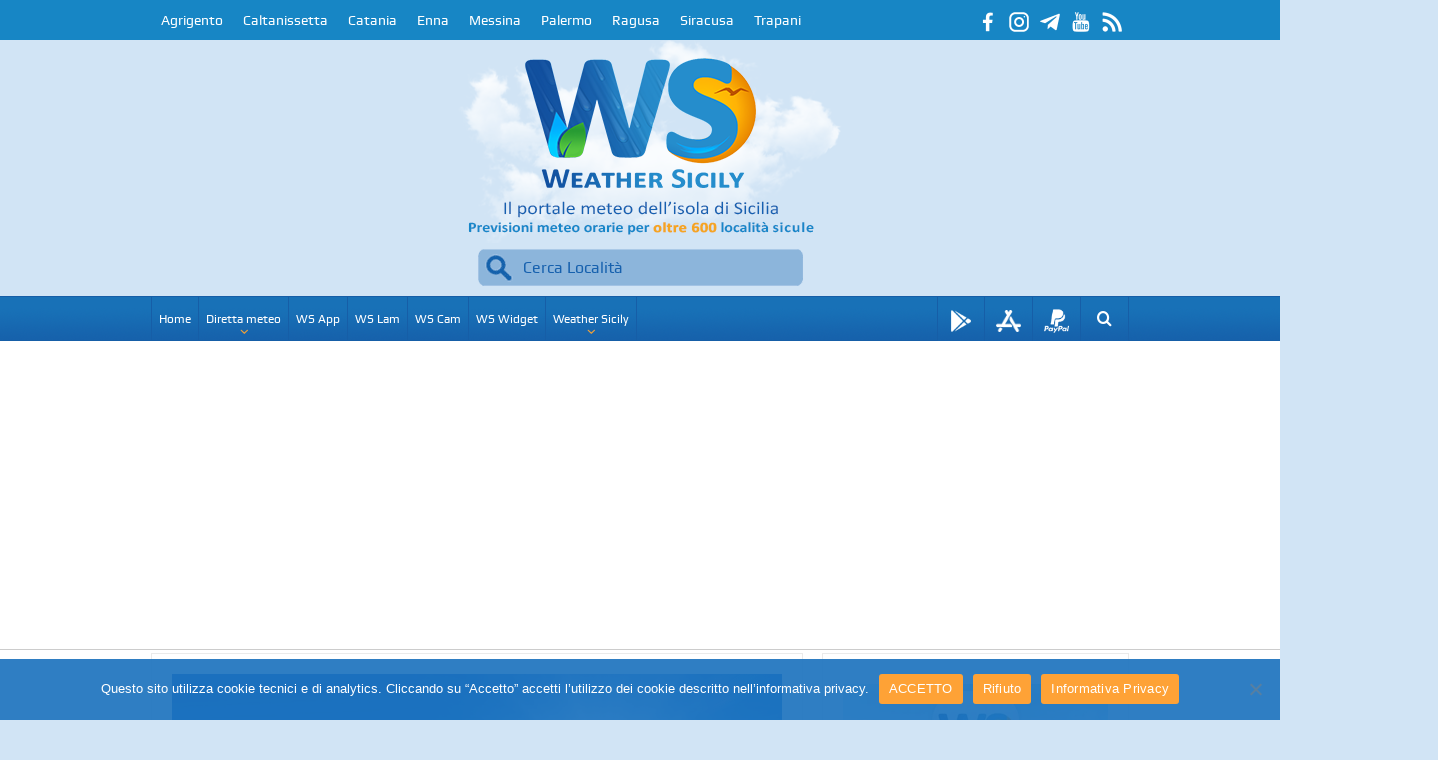

--- FILE ---
content_type: text/html; charset=UTF-8
request_url: https://www.weathersicily.it/meteo-misilmeri-domani-martedi-15-agosto-cieli-sereni/
body_size: 29044
content:
<!DOCTYPE html>
<!--[if lt IE 7]>      <html class="no-js lt-ie9 lt-ie8 lt-ie7" lang="it-IT"> <![endif]-->
<!--[if IE 7]>         <html class="no-js lt-ie9 lt-ie8" lang="it-IT"> <![endif]-->
<!--[if IE 8]>         <html class="no-js lt-ie9" lang="it-IT"> <![endif]-->
<!--[if gt IE 8]><!--> <html class="no-js" lang="it-IT"> <!--<![endif]-->
<head>
    <meta charset="UTF-8" />
    <meta http-equiv="X-UA-Compatible" content="IE=edge,chrome=1">
    <title>Meteo Misilmeri: domani martedì 15 Agosto cieli sereni. - Weather Sicily</title>
    <link rel="profile" href="http://gmpg.org/xfn/11">
    <link rel="pingback" href="https://www.weathersicily.it/xmlrpc.php">
                    <meta property="og:image" content="https://www.weathersicily.it/wp-content/uploads/2023/08/2-1676-1024x576.jpg"/>
                <meta property="og:image:width" content="1024" />
                <meta property="og:image:height" content="1024" />

                                <meta property="og:title" content="Meteo Misilmeri: domani martedì 15 Agosto cieli sereni."/>
                <meta property="og:type" content="article"/>
                <meta property="og:description" content="A Misilmeri, domani martedì 15 Agosto cielo sereno, con temperature stazionarie sia nei valori minimi che massimi rispetto alla giornata precedente. Sono previste una temperatura minima di 18 gradi al"/>
                <meta property="og:url" content="https://www.weathersicily.it/meteo-misilmeri-domani-martedi-15-agosto-cieli-sereni/"/>
                <meta property="og:site_name" content="Meteo Sicilia » WeatherSicily.it"/>
            
            <meta name="viewport" content="width=device-width, initial-scale=1, maximum-scale=1">
            <!--<link rel="shortcut icon" href="--><!--" />-->
            <!--<link rel="apple-touch-icon" href="--><!--" />-->
        <!--<link rel="apple-touch-icon" href="--><!--/apple-touch-icon-precomposed.png" />-->
    
    <link rel="pingback" href="https://www.weathersicily.it/xmlrpc.php" />
    <!--[if lt IE 9]>
	<script src="https://www.weathersicily.it/wp-content/themes/goodnews5/framework/helpers/js/html5.js"></script>
	<script src="https://www.weathersicily.it/wp-content/themes/goodnews5/framework/helpers/js/IE9.js"></script>
	<![endif]-->
        <meta name='robots' content='index, follow, max-image-preview:large, max-snippet:-1, max-video-preview:-1' />
<!-- Google tag (gtag.js) consent mode dataLayer added by Site Kit -->
<script type="text/javascript" id="google_gtagjs-js-consent-mode-data-layer">
/* <![CDATA[ */
window.dataLayer = window.dataLayer || [];function gtag(){dataLayer.push(arguments);}
gtag('consent', 'default', {"ad_personalization":"denied","ad_storage":"denied","ad_user_data":"denied","analytics_storage":"denied","functionality_storage":"denied","security_storage":"denied","personalization_storage":"denied","region":["AT","BE","BG","CH","CY","CZ","DE","DK","EE","ES","FI","FR","GB","GR","HR","HU","IE","IS","IT","LI","LT","LU","LV","MT","NL","NO","PL","PT","RO","SE","SI","SK"],"wait_for_update":500});
window._googlesitekitConsentCategoryMap = {"statistics":["analytics_storage"],"marketing":["ad_storage","ad_user_data","ad_personalization"],"functional":["functionality_storage","security_storage"],"preferences":["personalization_storage"]};
window._googlesitekitConsents = {"ad_personalization":"denied","ad_storage":"denied","ad_user_data":"denied","analytics_storage":"denied","functionality_storage":"denied","security_storage":"denied","personalization_storage":"denied","region":["AT","BE","BG","CH","CY","CZ","DE","DK","EE","ES","FI","FR","GB","GR","HR","HU","IE","IS","IT","LI","LT","LU","LV","MT","NL","NO","PL","PT","RO","SE","SI","SK"],"wait_for_update":500};
/* ]]> */
</script>
<!-- End Google tag (gtag.js) consent mode dataLayer added by Site Kit -->

	<!-- This site is optimized with the Yoast SEO plugin v26.8 - https://yoast.com/product/yoast-seo-wordpress/ -->
	<link rel="canonical" href="https://www.weathersicily.it/meteo-misilmeri-domani-martedi-15-agosto-cieli-sereni/" />
	<meta property="og:locale" content="it_IT" />
	<meta property="og:type" content="article" />
	<meta property="og:title" content="Meteo Misilmeri: domani martedì 15 Agosto cieli sereni. - Weather Sicily" />
	<meta property="og:description" content="A Misilmeri, domani martedì 15 Agosto cielo sereno, con temperature stazionarie sia nei valori minimi che massimi rispetto alla giornata precedente. Sono previste una temperatura minima di 18 gradi alle ore 06:00 ed una temperatura massima di 30 gradi alle ore 13:00. Non sono previste precipitazioni. I venti si presenteranno deboli con raffiche fino a [&hellip;]" />
	<meta property="og:url" content="https://www.weathersicily.it/meteo-misilmeri-domani-martedi-15-agosto-cieli-sereni/" />
	<meta property="og:site_name" content="Meteo Sicilia » WeatherSicily.it" />
	<meta property="article:publisher" content="https://www.facebook.com/weathersicily" />
	<meta property="article:published_time" content="2023-08-14T16:14:52+00:00" />
	<meta property="og:image" content="https://www.weathersicily.it/wp-content/uploads/2021/01/cropped-icona-gp-3.png" />
	<meta property="og:image:width" content="512" />
	<meta property="og:image:height" content="512" />
	<meta property="og:image:type" content="image/png" />
	<meta name="author" content="Redazione" />
	<meta name="twitter:card" content="summary_large_image" />
	<meta name="twitter:creator" content="@WeatherSicily" />
	<meta name="twitter:site" content="@WeatherSicily" />
	<meta name="twitter:label1" content="Scritto da" />
	<meta name="twitter:data1" content="Redazione" />
	<meta name="twitter:label2" content="Tempo di lettura stimato" />
	<meta name="twitter:data2" content="1 minuto" />
	<script type="application/ld+json" class="yoast-schema-graph">{"@context":"https://schema.org","@graph":[{"@type":"Article","@id":"https://www.weathersicily.it/meteo-misilmeri-domani-martedi-15-agosto-cieli-sereni/#article","isPartOf":{"@id":"https://www.weathersicily.it/meteo-misilmeri-domani-martedi-15-agosto-cieli-sereni/"},"author":{"name":"Redazione","@id":"https://www.weathersicily.it/#/schema/person/49f31ed42f6d13ce54be9ec3f34c4fab"},"headline":"Meteo Misilmeri: domani martedì 15 Agosto cieli sereni.","datePublished":"2023-08-14T16:14:52+00:00","mainEntityOfPage":{"@id":"https://www.weathersicily.it/meteo-misilmeri-domani-martedi-15-agosto-cieli-sereni/"},"wordCount":187,"publisher":{"@id":"https://www.weathersicily.it/#organization"},"image":{"@id":"https://www.weathersicily.it/meteo-misilmeri-domani-martedi-15-agosto-cieli-sereni/#primaryimage"},"thumbnailUrl":"https://www.weathersicily.it/wp-content/uploads/2023/08/2-1676.jpg","keywords":["meteo","meteo misilmeri","meteo sicilia","misilmeri","previsioni","previsioni meteo","previsioni misilmeri","sicilia"],"articleSection":["METEO PREVISIONI LOCALITÀ"],"inLanguage":"it-IT"},{"@type":"WebPage","@id":"https://www.weathersicily.it/meteo-misilmeri-domani-martedi-15-agosto-cieli-sereni/","url":"https://www.weathersicily.it/meteo-misilmeri-domani-martedi-15-agosto-cieli-sereni/","name":"Meteo Misilmeri: domani martedì 15 Agosto cieli sereni. - Weather Sicily","isPartOf":{"@id":"https://www.weathersicily.it/#website"},"primaryImageOfPage":{"@id":"https://www.weathersicily.it/meteo-misilmeri-domani-martedi-15-agosto-cieli-sereni/#primaryimage"},"image":{"@id":"https://www.weathersicily.it/meteo-misilmeri-domani-martedi-15-agosto-cieli-sereni/#primaryimage"},"thumbnailUrl":"https://www.weathersicily.it/wp-content/uploads/2023/08/2-1676.jpg","datePublished":"2023-08-14T16:14:52+00:00","breadcrumb":{"@id":"https://www.weathersicily.it/meteo-misilmeri-domani-martedi-15-agosto-cieli-sereni/#breadcrumb"},"inLanguage":"it-IT","potentialAction":[{"@type":"ReadAction","target":["https://www.weathersicily.it/meteo-misilmeri-domani-martedi-15-agosto-cieli-sereni/"]}]},{"@type":"ImageObject","inLanguage":"it-IT","@id":"https://www.weathersicily.it/meteo-misilmeri-domani-martedi-15-agosto-cieli-sereni/#primaryimage","url":"https://www.weathersicily.it/wp-content/uploads/2023/08/2-1676.jpg","contentUrl":"https://www.weathersicily.it/wp-content/uploads/2023/08/2-1676.jpg","width":2048,"height":1152},{"@type":"BreadcrumbList","@id":"https://www.weathersicily.it/meteo-misilmeri-domani-martedi-15-agosto-cieli-sereni/#breadcrumb","itemListElement":[{"@type":"ListItem","position":1,"name":"Home","item":"https://www.weathersicily.it/"},{"@type":"ListItem","position":2,"name":"Meteo Misilmeri: domani martedì 15 Agosto cieli sereni."}]},{"@type":"WebSite","@id":"https://www.weathersicily.it/#website","url":"https://www.weathersicily.it/","name":"Meteo Sicilia » WeatherSicily.it","description":"Il portale meteo dell&#039;isola di Sicilia","publisher":{"@id":"https://www.weathersicily.it/#organization"},"potentialAction":[{"@type":"SearchAction","target":{"@type":"EntryPoint","urlTemplate":"https://www.weathersicily.it/?s={search_term_string}"},"query-input":{"@type":"PropertyValueSpecification","valueRequired":true,"valueName":"search_term_string"}}],"inLanguage":"it-IT"},{"@type":"Organization","@id":"https://www.weathersicily.it/#organization","name":"Meteo Sicilia » WeatherSicily.it","url":"https://www.weathersicily.it/","logo":{"@type":"ImageObject","inLanguage":"it-IT","@id":"https://www.weathersicily.it/#/schema/logo/image/","url":"https://www.weathersicily.it/wp-content/uploads/2021/01/cropped-icona-gp-3.png","contentUrl":"https://www.weathersicily.it/wp-content/uploads/2021/01/cropped-icona-gp-3.png","width":512,"height":512,"caption":"Meteo Sicilia » WeatherSicily.it"},"image":{"@id":"https://www.weathersicily.it/#/schema/logo/image/"},"sameAs":["https://www.facebook.com/weathersicily","https://x.com/WeatherSicily","https://www.instagram.com/weathersicily.it/","https://www.youtube.com/c/WeatherItaly"]},{"@type":"Person","@id":"https://www.weathersicily.it/#/schema/person/49f31ed42f6d13ce54be9ec3f34c4fab","name":"Redazione","image":{"@type":"ImageObject","inLanguage":"it-IT","@id":"https://www.weathersicily.it/#/schema/person/image/","url":"https://secure.gravatar.com/avatar/7bd1d233f40e2ab1a4d05468585c93ca5277cb7df01c08131cc1ab45dee27d13?s=96&d=https%3A%2F%2Fwww.weathersicily.it%2Fwp-content%2Fuploads%2F2021%2F01%2Ficona-gp.png&r=g","contentUrl":"https://secure.gravatar.com/avatar/7bd1d233f40e2ab1a4d05468585c93ca5277cb7df01c08131cc1ab45dee27d13?s=96&d=https%3A%2F%2Fwww.weathersicily.it%2Fwp-content%2Fuploads%2F2021%2F01%2Ficona-gp.png&r=g","caption":"Redazione"},"sameAs":["http://www.weathersicily.it/"],"url":"https://www.weathersicily.it/author/redazione-weather-sicily/"}]}</script>
	<!-- / Yoast SEO plugin. -->


<link rel='dns-prefetch' href='//ajax.googleapis.com' />
<link rel='dns-prefetch' href='//www.googletagmanager.com' />
<link rel='dns-prefetch' href='//pagead2.googlesyndication.com' />
<link rel="alternate" type="application/rss+xml" title="Meteo Sicilia » WeatherSicily.it &raquo; Feed" href="https://www.weathersicily.it/feed/" />
<link rel="alternate" type="application/rss+xml" title="Meteo Sicilia » WeatherSicily.it &raquo; Feed dei commenti" href="https://www.weathersicily.it/comments/feed/" />
<link rel="alternate" title="oEmbed (JSON)" type="application/json+oembed" href="https://www.weathersicily.it/wp-json/oembed/1.0/embed?url=https%3A%2F%2Fwww.weathersicily.it%2Fmeteo-misilmeri-domani-martedi-15-agosto-cieli-sereni%2F" />
<link rel="alternate" title="oEmbed (XML)" type="text/xml+oembed" href="https://www.weathersicily.it/wp-json/oembed/1.0/embed?url=https%3A%2F%2Fwww.weathersicily.it%2Fmeteo-misilmeri-domani-martedi-15-agosto-cieli-sereni%2F&#038;format=xml" />
<style id='wp-img-auto-sizes-contain-inline-css' type='text/css'>
img:is([sizes=auto i],[sizes^="auto," i]){contain-intrinsic-size:3000px 1500px}
/*# sourceURL=wp-img-auto-sizes-contain-inline-css */
</style>
<style id='wp-emoji-styles-inline-css' type='text/css'>

	img.wp-smiley, img.emoji {
		display: inline !important;
		border: none !important;
		box-shadow: none !important;
		height: 1em !important;
		width: 1em !important;
		margin: 0 0.07em !important;
		vertical-align: -0.1em !important;
		background: none !important;
		padding: 0 !important;
	}
/*# sourceURL=wp-emoji-styles-inline-css */
</style>
<style id='wp-block-library-inline-css' type='text/css'>
:root{--wp-block-synced-color:#7a00df;--wp-block-synced-color--rgb:122,0,223;--wp-bound-block-color:var(--wp-block-synced-color);--wp-editor-canvas-background:#ddd;--wp-admin-theme-color:#007cba;--wp-admin-theme-color--rgb:0,124,186;--wp-admin-theme-color-darker-10:#006ba1;--wp-admin-theme-color-darker-10--rgb:0,107,160.5;--wp-admin-theme-color-darker-20:#005a87;--wp-admin-theme-color-darker-20--rgb:0,90,135;--wp-admin-border-width-focus:2px}@media (min-resolution:192dpi){:root{--wp-admin-border-width-focus:1.5px}}.wp-element-button{cursor:pointer}:root .has-very-light-gray-background-color{background-color:#eee}:root .has-very-dark-gray-background-color{background-color:#313131}:root .has-very-light-gray-color{color:#eee}:root .has-very-dark-gray-color{color:#313131}:root .has-vivid-green-cyan-to-vivid-cyan-blue-gradient-background{background:linear-gradient(135deg,#00d084,#0693e3)}:root .has-purple-crush-gradient-background{background:linear-gradient(135deg,#34e2e4,#4721fb 50%,#ab1dfe)}:root .has-hazy-dawn-gradient-background{background:linear-gradient(135deg,#faaca8,#dad0ec)}:root .has-subdued-olive-gradient-background{background:linear-gradient(135deg,#fafae1,#67a671)}:root .has-atomic-cream-gradient-background{background:linear-gradient(135deg,#fdd79a,#004a59)}:root .has-nightshade-gradient-background{background:linear-gradient(135deg,#330968,#31cdcf)}:root .has-midnight-gradient-background{background:linear-gradient(135deg,#020381,#2874fc)}:root{--wp--preset--font-size--normal:16px;--wp--preset--font-size--huge:42px}.has-regular-font-size{font-size:1em}.has-larger-font-size{font-size:2.625em}.has-normal-font-size{font-size:var(--wp--preset--font-size--normal)}.has-huge-font-size{font-size:var(--wp--preset--font-size--huge)}.has-text-align-center{text-align:center}.has-text-align-left{text-align:left}.has-text-align-right{text-align:right}.has-fit-text{white-space:nowrap!important}#end-resizable-editor-section{display:none}.aligncenter{clear:both}.items-justified-left{justify-content:flex-start}.items-justified-center{justify-content:center}.items-justified-right{justify-content:flex-end}.items-justified-space-between{justify-content:space-between}.screen-reader-text{border:0;clip-path:inset(50%);height:1px;margin:-1px;overflow:hidden;padding:0;position:absolute;width:1px;word-wrap:normal!important}.screen-reader-text:focus{background-color:#ddd;clip-path:none;color:#444;display:block;font-size:1em;height:auto;left:5px;line-height:normal;padding:15px 23px 14px;text-decoration:none;top:5px;width:auto;z-index:100000}html :where(.has-border-color){border-style:solid}html :where([style*=border-top-color]){border-top-style:solid}html :where([style*=border-right-color]){border-right-style:solid}html :where([style*=border-bottom-color]){border-bottom-style:solid}html :where([style*=border-left-color]){border-left-style:solid}html :where([style*=border-width]){border-style:solid}html :where([style*=border-top-width]){border-top-style:solid}html :where([style*=border-right-width]){border-right-style:solid}html :where([style*=border-bottom-width]){border-bottom-style:solid}html :where([style*=border-left-width]){border-left-style:solid}html :where(img[class*=wp-image-]){height:auto;max-width:100%}:where(figure){margin:0 0 1em}html :where(.is-position-sticky){--wp-admin--admin-bar--position-offset:var(--wp-admin--admin-bar--height,0px)}@media screen and (max-width:600px){html :where(.is-position-sticky){--wp-admin--admin-bar--position-offset:0px}}

/*# sourceURL=wp-block-library-inline-css */
</style><style id='wp-block-group-inline-css' type='text/css'>
.wp-block-group{box-sizing:border-box}:where(.wp-block-group.wp-block-group-is-layout-constrained){position:relative}
/*# sourceURL=https://www.weathersicily.it/wp-includes/blocks/group/style.min.css */
</style>
<style id='wp-block-paragraph-inline-css' type='text/css'>
.is-small-text{font-size:.875em}.is-regular-text{font-size:1em}.is-large-text{font-size:2.25em}.is-larger-text{font-size:3em}.has-drop-cap:not(:focus):first-letter{float:left;font-size:8.4em;font-style:normal;font-weight:100;line-height:.68;margin:.05em .1em 0 0;text-transform:uppercase}body.rtl .has-drop-cap:not(:focus):first-letter{float:none;margin-left:.1em}p.has-drop-cap.has-background{overflow:hidden}:root :where(p.has-background){padding:1.25em 2.375em}:where(p.has-text-color:not(.has-link-color)) a{color:inherit}p.has-text-align-left[style*="writing-mode:vertical-lr"],p.has-text-align-right[style*="writing-mode:vertical-rl"]{rotate:180deg}
/*# sourceURL=https://www.weathersicily.it/wp-includes/blocks/paragraph/style.min.css */
</style>
<style id='global-styles-inline-css' type='text/css'>
:root{--wp--preset--aspect-ratio--square: 1;--wp--preset--aspect-ratio--4-3: 4/3;--wp--preset--aspect-ratio--3-4: 3/4;--wp--preset--aspect-ratio--3-2: 3/2;--wp--preset--aspect-ratio--2-3: 2/3;--wp--preset--aspect-ratio--16-9: 16/9;--wp--preset--aspect-ratio--9-16: 9/16;--wp--preset--color--black: #000000;--wp--preset--color--cyan-bluish-gray: #abb8c3;--wp--preset--color--white: #ffffff;--wp--preset--color--pale-pink: #f78da7;--wp--preset--color--vivid-red: #cf2e2e;--wp--preset--color--luminous-vivid-orange: #ff6900;--wp--preset--color--luminous-vivid-amber: #fcb900;--wp--preset--color--light-green-cyan: #7bdcb5;--wp--preset--color--vivid-green-cyan: #00d084;--wp--preset--color--pale-cyan-blue: #8ed1fc;--wp--preset--color--vivid-cyan-blue: #0693e3;--wp--preset--color--vivid-purple: #9b51e0;--wp--preset--gradient--vivid-cyan-blue-to-vivid-purple: linear-gradient(135deg,rgb(6,147,227) 0%,rgb(155,81,224) 100%);--wp--preset--gradient--light-green-cyan-to-vivid-green-cyan: linear-gradient(135deg,rgb(122,220,180) 0%,rgb(0,208,130) 100%);--wp--preset--gradient--luminous-vivid-amber-to-luminous-vivid-orange: linear-gradient(135deg,rgb(252,185,0) 0%,rgb(255,105,0) 100%);--wp--preset--gradient--luminous-vivid-orange-to-vivid-red: linear-gradient(135deg,rgb(255,105,0) 0%,rgb(207,46,46) 100%);--wp--preset--gradient--very-light-gray-to-cyan-bluish-gray: linear-gradient(135deg,rgb(238,238,238) 0%,rgb(169,184,195) 100%);--wp--preset--gradient--cool-to-warm-spectrum: linear-gradient(135deg,rgb(74,234,220) 0%,rgb(151,120,209) 20%,rgb(207,42,186) 40%,rgb(238,44,130) 60%,rgb(251,105,98) 80%,rgb(254,248,76) 100%);--wp--preset--gradient--blush-light-purple: linear-gradient(135deg,rgb(255,206,236) 0%,rgb(152,150,240) 100%);--wp--preset--gradient--blush-bordeaux: linear-gradient(135deg,rgb(254,205,165) 0%,rgb(254,45,45) 50%,rgb(107,0,62) 100%);--wp--preset--gradient--luminous-dusk: linear-gradient(135deg,rgb(255,203,112) 0%,rgb(199,81,192) 50%,rgb(65,88,208) 100%);--wp--preset--gradient--pale-ocean: linear-gradient(135deg,rgb(255,245,203) 0%,rgb(182,227,212) 50%,rgb(51,167,181) 100%);--wp--preset--gradient--electric-grass: linear-gradient(135deg,rgb(202,248,128) 0%,rgb(113,206,126) 100%);--wp--preset--gradient--midnight: linear-gradient(135deg,rgb(2,3,129) 0%,rgb(40,116,252) 100%);--wp--preset--font-size--small: 13px;--wp--preset--font-size--medium: 20px;--wp--preset--font-size--large: 36px;--wp--preset--font-size--x-large: 42px;--wp--preset--spacing--20: 0.44rem;--wp--preset--spacing--30: 0.67rem;--wp--preset--spacing--40: 1rem;--wp--preset--spacing--50: 1.5rem;--wp--preset--spacing--60: 2.25rem;--wp--preset--spacing--70: 3.38rem;--wp--preset--spacing--80: 5.06rem;--wp--preset--shadow--natural: 6px 6px 9px rgba(0, 0, 0, 0.2);--wp--preset--shadow--deep: 12px 12px 50px rgba(0, 0, 0, 0.4);--wp--preset--shadow--sharp: 6px 6px 0px rgba(0, 0, 0, 0.2);--wp--preset--shadow--outlined: 6px 6px 0px -3px rgb(255, 255, 255), 6px 6px rgb(0, 0, 0);--wp--preset--shadow--crisp: 6px 6px 0px rgb(0, 0, 0);}:where(.is-layout-flex){gap: 0.5em;}:where(.is-layout-grid){gap: 0.5em;}body .is-layout-flex{display: flex;}.is-layout-flex{flex-wrap: wrap;align-items: center;}.is-layout-flex > :is(*, div){margin: 0;}body .is-layout-grid{display: grid;}.is-layout-grid > :is(*, div){margin: 0;}:where(.wp-block-columns.is-layout-flex){gap: 2em;}:where(.wp-block-columns.is-layout-grid){gap: 2em;}:where(.wp-block-post-template.is-layout-flex){gap: 1.25em;}:where(.wp-block-post-template.is-layout-grid){gap: 1.25em;}.has-black-color{color: var(--wp--preset--color--black) !important;}.has-cyan-bluish-gray-color{color: var(--wp--preset--color--cyan-bluish-gray) !important;}.has-white-color{color: var(--wp--preset--color--white) !important;}.has-pale-pink-color{color: var(--wp--preset--color--pale-pink) !important;}.has-vivid-red-color{color: var(--wp--preset--color--vivid-red) !important;}.has-luminous-vivid-orange-color{color: var(--wp--preset--color--luminous-vivid-orange) !important;}.has-luminous-vivid-amber-color{color: var(--wp--preset--color--luminous-vivid-amber) !important;}.has-light-green-cyan-color{color: var(--wp--preset--color--light-green-cyan) !important;}.has-vivid-green-cyan-color{color: var(--wp--preset--color--vivid-green-cyan) !important;}.has-pale-cyan-blue-color{color: var(--wp--preset--color--pale-cyan-blue) !important;}.has-vivid-cyan-blue-color{color: var(--wp--preset--color--vivid-cyan-blue) !important;}.has-vivid-purple-color{color: var(--wp--preset--color--vivid-purple) !important;}.has-black-background-color{background-color: var(--wp--preset--color--black) !important;}.has-cyan-bluish-gray-background-color{background-color: var(--wp--preset--color--cyan-bluish-gray) !important;}.has-white-background-color{background-color: var(--wp--preset--color--white) !important;}.has-pale-pink-background-color{background-color: var(--wp--preset--color--pale-pink) !important;}.has-vivid-red-background-color{background-color: var(--wp--preset--color--vivid-red) !important;}.has-luminous-vivid-orange-background-color{background-color: var(--wp--preset--color--luminous-vivid-orange) !important;}.has-luminous-vivid-amber-background-color{background-color: var(--wp--preset--color--luminous-vivid-amber) !important;}.has-light-green-cyan-background-color{background-color: var(--wp--preset--color--light-green-cyan) !important;}.has-vivid-green-cyan-background-color{background-color: var(--wp--preset--color--vivid-green-cyan) !important;}.has-pale-cyan-blue-background-color{background-color: var(--wp--preset--color--pale-cyan-blue) !important;}.has-vivid-cyan-blue-background-color{background-color: var(--wp--preset--color--vivid-cyan-blue) !important;}.has-vivid-purple-background-color{background-color: var(--wp--preset--color--vivid-purple) !important;}.has-black-border-color{border-color: var(--wp--preset--color--black) !important;}.has-cyan-bluish-gray-border-color{border-color: var(--wp--preset--color--cyan-bluish-gray) !important;}.has-white-border-color{border-color: var(--wp--preset--color--white) !important;}.has-pale-pink-border-color{border-color: var(--wp--preset--color--pale-pink) !important;}.has-vivid-red-border-color{border-color: var(--wp--preset--color--vivid-red) !important;}.has-luminous-vivid-orange-border-color{border-color: var(--wp--preset--color--luminous-vivid-orange) !important;}.has-luminous-vivid-amber-border-color{border-color: var(--wp--preset--color--luminous-vivid-amber) !important;}.has-light-green-cyan-border-color{border-color: var(--wp--preset--color--light-green-cyan) !important;}.has-vivid-green-cyan-border-color{border-color: var(--wp--preset--color--vivid-green-cyan) !important;}.has-pale-cyan-blue-border-color{border-color: var(--wp--preset--color--pale-cyan-blue) !important;}.has-vivid-cyan-blue-border-color{border-color: var(--wp--preset--color--vivid-cyan-blue) !important;}.has-vivid-purple-border-color{border-color: var(--wp--preset--color--vivid-purple) !important;}.has-vivid-cyan-blue-to-vivid-purple-gradient-background{background: var(--wp--preset--gradient--vivid-cyan-blue-to-vivid-purple) !important;}.has-light-green-cyan-to-vivid-green-cyan-gradient-background{background: var(--wp--preset--gradient--light-green-cyan-to-vivid-green-cyan) !important;}.has-luminous-vivid-amber-to-luminous-vivid-orange-gradient-background{background: var(--wp--preset--gradient--luminous-vivid-amber-to-luminous-vivid-orange) !important;}.has-luminous-vivid-orange-to-vivid-red-gradient-background{background: var(--wp--preset--gradient--luminous-vivid-orange-to-vivid-red) !important;}.has-very-light-gray-to-cyan-bluish-gray-gradient-background{background: var(--wp--preset--gradient--very-light-gray-to-cyan-bluish-gray) !important;}.has-cool-to-warm-spectrum-gradient-background{background: var(--wp--preset--gradient--cool-to-warm-spectrum) !important;}.has-blush-light-purple-gradient-background{background: var(--wp--preset--gradient--blush-light-purple) !important;}.has-blush-bordeaux-gradient-background{background: var(--wp--preset--gradient--blush-bordeaux) !important;}.has-luminous-dusk-gradient-background{background: var(--wp--preset--gradient--luminous-dusk) !important;}.has-pale-ocean-gradient-background{background: var(--wp--preset--gradient--pale-ocean) !important;}.has-electric-grass-gradient-background{background: var(--wp--preset--gradient--electric-grass) !important;}.has-midnight-gradient-background{background: var(--wp--preset--gradient--midnight) !important;}.has-small-font-size{font-size: var(--wp--preset--font-size--small) !important;}.has-medium-font-size{font-size: var(--wp--preset--font-size--medium) !important;}.has-large-font-size{font-size: var(--wp--preset--font-size--large) !important;}.has-x-large-font-size{font-size: var(--wp--preset--font-size--x-large) !important;}
/*# sourceURL=global-styles-inline-css */
</style>

<style id='classic-theme-styles-inline-css' type='text/css'>
/*! This file is auto-generated */
.wp-block-button__link{color:#fff;background-color:#32373c;border-radius:9999px;box-shadow:none;text-decoration:none;padding:calc(.667em + 2px) calc(1.333em + 2px);font-size:1.125em}.wp-block-file__button{background:#32373c;color:#fff;text-decoration:none}
/*# sourceURL=/wp-includes/css/classic-themes.min.css */
</style>
<link rel='stylesheet' id='contact-form-7-css' href='https://www.weathersicily.it/wp-content/plugins/contact-form-7/includes/css/styles.css?ver=6.1.4' type='text/css' media='all' />
<link rel='stylesheet' id='cookie-notice-front-css' href='https://www.weathersicily.it/wp-content/plugins/cookie-notice/css/front.min.css?ver=2.5.11' type='text/css' media='all' />
<link rel='stylesheet' id='da-reactions-css' href='https://www.weathersicily.it/wp-content/plugins/da-reactions-premium/assets/dist/public-style.css?ver=5.3.5' type='text/css' media='all' />
<link rel='stylesheet' id='rs-plugin-settings-css' href='https://www.weathersicily.it/wp-content/plugins/revslider/public/assets/css/settings.css?ver=5.4.8.3' type='text/css' media='all' />
<style id='rs-plugin-settings-inline-css' type='text/css'>
#rs-demo-id {}
/*# sourceURL=rs-plugin-settings-inline-css */
</style>
<link rel='stylesheet' id='wpsm_team_b-font-awesome-front-css' href='https://www.weathersicily.it/wp-content/plugins/team-builder/assets/css/font-awesome/css/font-awesome.min.css?ver=6.9' type='text/css' media='all' />
<link rel='stylesheet' id='wpsm_team_b_bootstrap-front-css' href='https://www.weathersicily.it/wp-content/plugins/team-builder/assets/css/bootstrap-front.css?ver=6.9' type='text/css' media='all' />
<link rel='stylesheet' id='wpsm_team_b_team-css' href='https://www.weathersicily.it/wp-content/plugins/team-builder/assets/css/team.css?ver=6.9' type='text/css' media='all' />
<link rel='stylesheet' id='wpsm_team_b_owl_carousel_min_css-css' href='https://www.weathersicily.it/wp-content/plugins/team-builder/assets/css/owl.carousel.min.css?ver=6.9' type='text/css' media='all' />
<link rel='stylesheet' id='wp-postratings-css' href='https://www.weathersicily.it/wp-content/plugins/wp-postratings/css/postratings-css.css?ver=1.91.2' type='text/css' media='all' />
<link rel='stylesheet' id='plugins-css' href='https://www.weathersicily.it/wp-content/themes/goodnews5/css/plugins.css?ver=6.9' type='text/css' media='all' />
<link rel='stylesheet' id='main-css' href='https://www.weathersicily.it/wp-content/themes/goodnews5/css/main.css?ver=6.9' type='text/css' media='all' />
<link rel='stylesheet' id='responsive-css' href='https://www.weathersicily.it/wp-content/themes/goodnews5/css/media.css?ver=6.9' type='text/css' media='all' />
<link rel='stylesheet' id='style-css' href='https://www.weathersicily.it/wp-content/themes/goodnews5/style.css?ver=6.9' type='text/css' media='all' />
<link rel='stylesheet' id='jquery-ui-styles-css' href='https://ajax.googleapis.com/ajax/libs/jqueryui/1.12.1/themes/base/jquery-ui.css?ver=6.9' type='text/css' media='all' />
<script type="text/javascript" id="da-reactions-js-extra">
/* <![CDATA[ */
var DaReactions = {"ajax_url":"https://www.weathersicily.it/wp-admin/admin-ajax.php","display_detail_modal":"off","display_detail_modal_toolbar":"off","display_detail_tooltip":"off","loader_url":"https://www.weathersicily.it/wp-content/plugins/da-reactions-premium/assets/dist/loading.svg","modal_result_limit":"100","nonce":"c0303ec035","show_count":"always","tooltip_result_limit":"5","labels":{"modal_tab_all_title":"Tutte le Reaction","modal_no_tabs_title":"Reazioni","modal_pagination_close":"\u00d7","modal_pagination_next":"\u2192","modal_pagination_prev":"\u2190","modal_pagination_desc":"Pagina {current} di {total}"}};
//# sourceURL=da-reactions-js-extra
/* ]]> */
</script>
<script type="text/javascript" src="https://www.weathersicily.it/wp-content/plugins/da-reactions-premium/assets/dist/public-script.js?ver=5.3.5" id="da-reactions-js"></script>
<script type="text/javascript" src="https://www.weathersicily.it/wp-content/plugins/revslider/public/assets/js/jquery.themepunch.tools.min.js?ver=5.4.8.3" id="tp-tools-js"></script>
<script type="text/javascript" src="https://www.weathersicily.it/wp-content/plugins/revslider/public/assets/js/jquery.themepunch.revolution.min.js?ver=5.4.8.3" id="revmin-js"></script>
<script type="text/javascript" src="https://www.weathersicily.it/wp-content/plugins/team-builder/assets/js/owl.carousel.min.js?ver=6.9" id="wpsm_team_b_owl_carousel_min_js-js"></script>
<link rel="https://api.w.org/" href="https://www.weathersicily.it/wp-json/" /><link rel="alternate" title="JSON" type="application/json" href="https://www.weathersicily.it/wp-json/wp/v2/posts/59138" /><link rel="EditURI" type="application/rsd+xml" title="RSD" href="https://www.weathersicily.it/xmlrpc.php?rsd" />
<meta name="generator" content="WordPress 6.9" />
<link rel='shortlink' href='https://www.weathersicily.it/?p=59138' />
<meta name="generator" content="Site Kit by Google 1.170.0" />
<!-- StarBox - the Author Box for Humans 3.5.4, visit: https://wordpress.org/plugins/starbox/ -->
<meta property="article:author" content="https://www.facebook.com/weathersicily/" />
<!-- /StarBox - the Author Box for Humans -->


<!-- Meta tag Google AdSense aggiunti da Site Kit -->
<meta name="google-adsense-platform-account" content="ca-host-pub-2644536267352236">
<meta name="google-adsense-platform-domain" content="sitekit.withgoogle.com">
<!-- Fine dei meta tag Google AdSense aggiunti da Site Kit -->
<meta name="generator" content="Powered by WPBakery Page Builder - drag and drop page builder for WordPress."/>

<!-- Snippet Google AdSense aggiunto da Site Kit -->
<script type="text/javascript" async="async" src="https://pagead2.googlesyndication.com/pagead/js/adsbygoogle.js?client=ca-pub-3533828814999828&amp;host=ca-host-pub-2644536267352236" crossorigin="anonymous"></script>

<!-- Termina lo snippet Google AdSense aggiunto da Site Kit -->
<meta name="generator" content="Powered by Slider Revolution 5.4.8.3 - responsive, Mobile-Friendly Slider Plugin for WordPress with comfortable drag and drop interface." />
<link rel="icon" href="https://www.weathersicily.it/wp-content/uploads/2021/01/cropped-icona-gp-32x32.png" sizes="32x32" />
<link rel="icon" href="https://www.weathersicily.it/wp-content/uploads/2021/01/cropped-icona-gp-192x192.png" sizes="192x192" />
<link rel="apple-touch-icon" href="https://www.weathersicily.it/wp-content/uploads/2021/01/cropped-icona-gp-180x180.png" />
<meta name="msapplication-TileImage" content="https://www.weathersicily.it/wp-content/uploads/2021/01/cropped-icona-gp-270x270.png" />
<script type="text/javascript">function setREVStartSize(e){									
						try{ e.c=jQuery(e.c);var i=jQuery(window).width(),t=9999,r=0,n=0,l=0,f=0,s=0,h=0;
							if(e.responsiveLevels&&(jQuery.each(e.responsiveLevels,function(e,f){f>i&&(t=r=f,l=e),i>f&&f>r&&(r=f,n=e)}),t>r&&(l=n)),f=e.gridheight[l]||e.gridheight[0]||e.gridheight,s=e.gridwidth[l]||e.gridwidth[0]||e.gridwidth,h=i/s,h=h>1?1:h,f=Math.round(h*f),"fullscreen"==e.sliderLayout){var u=(e.c.width(),jQuery(window).height());if(void 0!=e.fullScreenOffsetContainer){var c=e.fullScreenOffsetContainer.split(",");if (c) jQuery.each(c,function(e,i){u=jQuery(i).length>0?u-jQuery(i).outerHeight(!0):u}),e.fullScreenOffset.split("%").length>1&&void 0!=e.fullScreenOffset&&e.fullScreenOffset.length>0?u-=jQuery(window).height()*parseInt(e.fullScreenOffset,0)/100:void 0!=e.fullScreenOffset&&e.fullScreenOffset.length>0&&(u-=parseInt(e.fullScreenOffset,0))}f=u}else void 0!=e.minHeight&&f<e.minHeight&&(f=e.minHeight);e.c.closest(".rev_slider_wrapper").css({height:f})					
						}catch(d){console.log("Failure at Presize of Slider:"+d)}						
					};</script>
<style type="text/css" title="dynamic-css" class="options-output">body{color:#3f3f3f;}body, body.layout-boxed{background-color:#d1e4f5;}h1, h2, h3, h4, h5, h6{color:#1761ae;}{color:#1761ae;}input,select,textarea, .mom-select, #footer input,#footer select, #footer textarea, #bbpress-forums #bbp-your-profile fieldset input, #bbpress-forums #bbp-your-profile fieldset textarea, .mom-select:before{border-color:#1761ae;}input,select,textarea, .mom-select, #footer input,#footer select, #footer textarea, #bbpress-forums #bbp-your-profile fieldset input, #bbpress-forums #bbp-your-profile fieldset textarea, .mom-select:before{color:#1761ae;}{color:#1e73be;}.button, #commentform #submit-comment, input[type="submit"], #bbpress-forums #bbp-single-user-details + ul li a, #footer .button, .bbp-search-form #bbp_search_submit{background-color:#1e73be;}{color:#1786c5;}.topbar, .copyrights-area, .topbar .top-nav > li ul.sub-menu li a:hover{background-color:#1786c5;}.topbar, .copyrights-area, .topbar .top-nav li a, .copyrights-text, .footer_menu li a{color:#ffffff;}{color:#165ea7;}.topbar .top-nav > li a:hover, .topbar .top-nav > li.current-menu-item a, .topbar .top-nav > li ul.sub-menu{background-color:#165ea7;}.topbar .search-form button{color:#1761ae;}.header{background-color:#d1e4f5;background-repeat:no-repeat;background-size:inherit;background-attachment:inherit;background-position:center center;}{color:#208bc7;}#navigation, #navigation .main-menu > li:hover > a, #navigation .main-menu > li.current-menu-item > a, .navigation_highlight_ancestor #navigation .main-menu > li.current-menu-ancestor > a, .navigation_highlight_ancestor #navigation .main-menu > li.current-menu-parent > a, #navigation .main-menu > li:hover > a:before, #navigation .main-menu > li.current-menu-item > a:before, .navigation_highlight_ancestor #navigation .main-menu > li.current-menu-ancestor > a:before,  .navigation_highlight_ancestor #navigation .main-menu > li.current-menu-parent > a:before, ul.main-menu > li:not(.mom_mega):not(.mom_mega_cats) ul.sub-menu, ul.main-menu > li:not(.mom_mega):not(.mom_mega_cats) ul.sub-menu li, #navigation .main-menu > li .cats-mega-wrap, ul.main-menu > li:not(.mom_mega) ul.sub-menu li, .main-menu .mom_mega.menu-item-depth-0 > .mom_mega_wrap:before, #navigation .main-menu li.mom_mega.menu-item-depth-0 > .mom_mega_wrap, .device-menu-holder, .device-menu-holder .mh-caret, .device-menu-holder.active:before, #navigation .device-menu, #navigation .device-menu li.dm-active > a, #navigation .device-menu li.dm-active > .responsive-caret{background-color:#208bc7;}.navigation-inner,#navigation .nav-button, .nb-inner-wrap .search-results-title, .show_all_results, .nb-inner-wrap ul.s-results .s-img .post_format{background-repeat:no-repeat;background-image:url('https://www.weathersicily.it/wp-content/uploads/2021/05/barra-2.png');}{color:#165ea7;}#navigation, .navigation-inner, #navigation .main-menu > li, #navigation .main-menu > li:last-child,  #navigation .nav-button, .nb-inner-wrap ul.s-results li, .nb-inner-wrap .search-results-title, .show_all_results, .nb-inner-wrap ul.s-results .s-img .post_format, .nb-inner-wrap .nb-inner,ul.main-menu > li:not(.mom_mega):not(.mom_mega_cats) ul.sub-menu, ul.main-menu > li:not(.mom_mega):not(.mom_mega_cats) ul.sub-menu li, #navigation .main-menu > li .cats-mega-wrap, #navigation .main-menu > li .cats-mega-wrap .cats-mega-inner, ul.main-menu > li .cats-mega-wrap ul.sub-menu li, #navigation .main-menu > li .cats-mega-wrap .subcat .mom-cat-latest .view_all_posts, #navigation .main-menu > li .cats-mega-wrap .subcat ul li, #navigation .main-menu > li .cats-mega-wrap.mom_cats_horizontal .subcat .mom-cat-latest li, ul.main-menu li.mom_mega .mom_mega_wrap ul li a, ul.main-menu li.mom_mega .mega_col_title > a, #navigation, #navigation .main-menu > li:hover > a, #navigation .main-menu > li.current-menu-item > a, .navigation_highlight_ancestor #navigation .main-menu > li.current-menu-ancestor > a, .navigation_highlight_ancestor #navigation .main-menu > li.current-menu-parent > a, #navigation .main-menu > li:hover > a:before, #navigation .main-menu > li.current-menu-item > a:before, .navigation_highlight_ancestor #navigation .main-menu > li.current-menu-ancestor > a:before, .navigation_highlight_ancestor #navigation .main-menu > li.current-menu-parent > a:before, ul.main-menu > li:not(.mom_mega):not(.mom_mega_cats) ul.sub-menu, ul.main-menu > li:not(.mom_mega):not(.mom_mega_cats) ul.sub-menu li, #navigation .main-menu > li .cats-mega-wrap, ul.main-menu > li:not(.mom_mega) ul.sub-menu li, .main-menu .mom_mega.menu-item-depth-0 > .mom_mega_wrap:before, #navigation .main-menu li.mom_mega.menu-item-depth-0 > .mom_mega_wrap, .device-menu-holder, #navigation .device-menu, #navigation .device-menu li.menu-item, #navigation .device-menu li .responsive-caret, #navigation .device-menu li.dm-active.mom_mega.menu-item-depth-0 > a {border-color:#165ea7;}#navigation .main-menu > li .cats-mega-wrap .cats-mega-inner:before{background-color:#165ea7;}{color:#ffffff;}#navigation{border-bottom-color:#ffffff;}.main-menu > li:not(.current-menu-item):not(.current-menu-ancestor) > a, #navigation .nav-button, .nb-inner-wrap ul.s-results .s-details h4, .nb-inner-wrap .search-results-title, .show_all_results a,  .ajax_search_results .sw-not_found{color:#ffffff;}#navigation .main-menu > li:hover > a, #navigation .main-menu > li.current-menu-item > a, .navigation_highlight_ancestor #navigation .main-menu > li.current-menu-ancestor > a, .navigation_highlight_ancestor #navigation .main-menu > li.current-menu-parent > a, ul.main-menu > li:not(.mom_mega) ul.sub-menu li a, ul.main-menu li.mom_mega .mega_col_title > a, ul.main-menu li.mom_mega .mom_mega_wrap ul li a, .device-menu-holder, .device-menu-holder .mh-icon, .the_menu_holder_area i, .device-menu-holder .mh-caret, #navigation .device-menu li.menu-item a i, #navigation .device-menu li.menu-item > a, #navigation .device-menu li .responsive-caret{color:#ffffff;}ul.main-menu > li.menu-item-has-children > a:after, ul.main-menu li:not(.mom_mega):not(.mom_mega_cats) ul.sub-menu li.menu-item-has-children > a:after, .nb-inner-wrap ul.s-results .s-details .mom-post-meta{color:#f2a137;}.nb-inner-wrap .search-form input{color:#1767b2;}.nb-inner-wrap .search-form .button{color:#ffffff;}{color:#1761ae;}.breaking-news .bn-title{background-color:#1761ae;}.breaking-news .bn-title:after{border-left-color:#1761ae;}body.rtl .breaking-news .bn-title:after{border-right-color:#1761ae;}{color:#cce2f4;}.news-ticker{background-color:#cce2f4;}{color:#1762af;}.news-ticker{border-color:#1762af;}.news-ticker li a, .news-ticker li{color:#1762af;}{color:#1761ae;}.current_time{background-color:#1761ae;}{color:#cee2f4;}.base-box:after, .sidebar .widget:after, div.bbp-template-notice:after, div.indicator-hint:after, #bbpress-forums fieldset.bbp-form legend:after{border-color:#cee2f4;}{color:#1762ae;}.owl-dot span{background-color:#1762ae;}.mom-post-meta, .mom-post-meta a, .blog-post .bp-head .bp-meta, .blog-post .bp-head .bp-meta a, .bbp-reply-post-date, .news-box .nb-item-meta a, .widget ul.twiter-list > li time, .mom-login-widget .lw-user-info a:first-child, .mom-recent-comments .author_comment h4 time, .mom-recent-comments .author_comment h4 span a{color:#1785c4;}.main_tabs .tabs a{color:#1762ae;}{color:#1762ae;}#footer{background-color:#1762ae;}{color:#1786c5;}#footer{border-color:#1786c5;}#footer .widget .widget-title{color:#ffffff;}{color:#ffffff;}#footer .widget .widget-title{border-color:#ffffff;}#footer .mom-recent-comments .author_comment p, #footer .mom-post-meta, #footer .mom-recent-comments .author_comment h4 time, #footer .mom-recent-comments #footer .author_comment h4 span a{color:#dd9933;}{color:#ffffff;}#footer .widget ul li{border-color:#ffffff;}{color:#1786c5;}.copyrights-area{background-color:#1786c5;}.copyrights-text{color:#ffffff;}.copyrights-text a{color:#dd9933;}</style><style type="text/css">
body, body.layout-boxed {
    background-image: none;
}
    
.header > .inner, .header .logo {
line-height: 203px;
height: 203px;
}
.show_all_results a i, .search-wrap ul.s-results .s-img .post_format {
color: #ffffff;
}
::-webkit-input-placeholder {
color:#1761ae;
}
 :-moz-placeholder { /* Firefox 18- */
color:#1761ae;  
}
::-moz-placeholder {  /* Firefox 19+ */
color:#1761ae;  
}
:-ms-input-placeholder {  
color:#1761ae;  
}
.asf-el .mom-select select, .asf-el .mom-select select:focus {
text-shadow:0 0 0 #1761ae;  
}
/* Category background */
.simptip-movable:after, .simptip-movable:before {
-moz-box-sizing: content-box !important;
-webkit-box-sizing: content-box !important;
box-sizing: content-box !important;    
}

.custom_slider_sidebar .widget {
    height: 481px;
    border-left: none;
}

.s-details h4 a {
     color: #1767b2;
}

.search_forecast_location_div {
width: 325px;
margin: 10px auto;
}

.search_forecast_location_div2 {
width: 265px;
margin: 10px auto;
}

.search_forecast_location_div2_widget {
width: 265px;
margin: 10px;
}

.search_forecast_location_input {
    background: url(https://www.weathersicily.it/wp-content/uploads/2020/10/barra_ricerca.png);
    border: none;
    padding-left: 45px;
    height: 37px;
    color: #1561b1;
    font-size: 16px;
}

.search_forecast_location_input2 {
    background: url(https://www.weathersicily.it/wp-content/uploads/2020/10/barra_ricerca_mini.png);
    border: none;
    padding-left: 45px;
    height: 30px;
    color: #1561b1;
    font-size: 16px;
}

.ui-autocomplete {
  position: absolute;
  top: 100%;
  left: 0;
  z-index: 1000;
  float: left;
  display: none;
  min-width: 160px;
  _width: 160px;
  padding: 4px 0;
  margin: 2px 0 0 0;
  list-style: none;
  background-color: #ffffff;
  border-color: #ccc;
  border-color: rgba(0, 0, 0, 0.2);
  border-style: solid;
  border-width: 1px;
  -webkit-border-radius: 5px;
  -moz-border-radius: 5px;
  border-radius: 5px;
  -webkit-box-shadow: 0 5px 10px rgba(0, 0, 0, 0.2);
  -moz-box-shadow: 0 5px 10px rgba(0, 0, 0, 0.2);
  box-shadow: 0 5px 10px rgba(0, 0, 0, 0.2);
  -webkit-background-clip: padding-box;
  -moz-background-clip: padding;
  background-clip: padding-box;
  *border-right-width: 2px;
  *border-bottom-width: 2px;

  .ui-menu-item > a.ui-corner-all {
    display: block;
    padding: 3px 15px;
    clear: both;
    font-weight: normal;
    line-height: 18px;
    color: #555555;
    white-space: nowrap;

    &.ui-state-hover, &.ui-state-active {
      color: #ffffff;
      text-decoration: none;
      background-color: #0088cc;
      border-radius: 0px;
      -webkit-border-radius: 0px;
      -moz-border-radius: 0px;
      background-image: none;
    }
  }
}

.ui-menu .ui-menu-item {
    padding-left: 5px;
}

 @media only screen
   and (min-device-width : 320px)
   and (max-device-width : 640px){  
.widget-day { display: none;}

}

.container-embed-player {
  position: relative;
  width: 100%;
  overflow: hidden;
  padding-top: 56.25%; /* 16:9 Aspect Ratio */
}

.responsive-iframe-player {
  position: absolute;
  top: 0;
  left: 0;
  bottom: 0;
  right: 0;
  width: 100%;
  height: 100%;
  border: none;
}</style>
<noscript><style> .wpb_animate_when_almost_visible { opacity: 1; }</style></noscript></head>
<body class="wp-singular post-template-default single single-post postid-59138 single-format-standard wp-theme-goodnews5 cookies-not-set right-sidebar singular layout-boxed layout-boxed-content ticker_has_live_time one-side-wide both-sidebars wpb-js-composer js-comp-ver-6.0.3 vc_responsive" itemscope="itemscope" itemtype="http://schema.org/WebPage">


<!--[if lt IE 7]>
            <p class="browsehappy">You are using an <strong>outdated</strong> browser. Please <a href="http://browsehappy.com/">upgrade your browser</a> to improve your experience.</p>
        <![endif]-->
<div class="boxed-wrap clearfix">
    <div id="header-wrapper">
                 <div class="topbar">
  <div class="inner">
            <div class="top-left-content">
                 			     <ul id="menu-top-menu" class="top-nav mom_visibility_desktop"><li id="menu-item-15314" class="menu-item menu-item-type-taxonomy menu-item-object-post_tag menu-item-15314"><a href="https://www.weathersicily.it/tag/agrigento/">Agrigento</a></li>
<li id="menu-item-15316" class="menu-item menu-item-type-taxonomy menu-item-object-post_tag menu-item-15316"><a href="https://www.weathersicily.it/tag/caltanissetta/">Caltanissetta</a></li>
<li id="menu-item-15311" class="menu-item menu-item-type-taxonomy menu-item-object-post_tag menu-item-15311"><a href="https://www.weathersicily.it/tag/catania/">Catania</a></li>
<li id="menu-item-15318" class="menu-item menu-item-type-taxonomy menu-item-object-post_tag menu-item-15318"><a href="https://www.weathersicily.it/tag/enna/">Enna</a></li>
<li id="menu-item-15312" class="menu-item menu-item-type-taxonomy menu-item-object-post_tag menu-item-15312"><a href="https://www.weathersicily.it/tag/messina/">Messina</a></li>
<li id="menu-item-15310" class="menu-item menu-item-type-taxonomy menu-item-object-post_tag menu-item-15310"><a href="https://www.weathersicily.it/tag/palermo/">Palermo</a></li>
<li id="menu-item-15317" class="menu-item menu-item-type-taxonomy menu-item-object-post_tag menu-item-15317"><a href="https://www.weathersicily.it/tag/ragusa/">Ragusa</a></li>
<li id="menu-item-15313" class="menu-item menu-item-type-taxonomy menu-item-object-post_tag menu-item-15313"><a href="https://www.weathersicily.it/tag/siracusa/">Siracusa</a></li>
<li id="menu-item-15315" class="menu-item menu-item-type-taxonomy menu-item-object-post_tag menu-item-15315"><a href="https://www.weathersicily.it/tag/trapani/">Trapani</a></li>
</ul>
     			     <div class="mom_visibility_device device-top-menu-wrap">
			      <div class="top-menu-holder"><i class="fa-icon-reorder mh-icon"></i></div>
			      <ul id="menu-top-menu-1" class="device-top-nav"><li class="menu-item menu-item-type-taxonomy menu-item-object-post_tag menu-item-15314"><a href="https://www.weathersicily.it/tag/agrigento/">Agrigento</a></li>
<li class="menu-item menu-item-type-taxonomy menu-item-object-post_tag menu-item-15316"><a href="https://www.weathersicily.it/tag/caltanissetta/">Caltanissetta</a></li>
<li class="menu-item menu-item-type-taxonomy menu-item-object-post_tag menu-item-15311"><a href="https://www.weathersicily.it/tag/catania/">Catania</a></li>
<li class="menu-item menu-item-type-taxonomy menu-item-object-post_tag menu-item-15318"><a href="https://www.weathersicily.it/tag/enna/">Enna</a></li>
<li class="menu-item menu-item-type-taxonomy menu-item-object-post_tag menu-item-15312"><a href="https://www.weathersicily.it/tag/messina/">Messina</a></li>
<li class="menu-item menu-item-type-taxonomy menu-item-object-post_tag menu-item-15310"><a href="https://www.weathersicily.it/tag/palermo/">Palermo</a></li>
<li class="menu-item menu-item-type-taxonomy menu-item-object-post_tag menu-item-15317"><a href="https://www.weathersicily.it/tag/ragusa/">Ragusa</a></li>
<li class="menu-item menu-item-type-taxonomy menu-item-object-post_tag menu-item-15313"><a href="https://www.weathersicily.it/tag/siracusa/">Siracusa</a></li>
<li class="menu-item menu-item-type-taxonomy menu-item-object-post_tag menu-item-15315"><a href="https://www.weathersicily.it/tag/trapani/">Trapani</a></li>
</ul>			     </div>

                        </div> <!--tb left-->
        <div class="top-right-content">
            		    <ul class="mom-social-icons">

                    <li class="facebook"><a target="_blank" class="vector_icon" href="https://www.facebook.com/weathersicily/"><img width="20" src="https://weathersicily.it/wp-content/uploads/2020/10/social_fb.png"/></a></li>
        
                    <li class="instagram"><a target="_blank" class="vector_icon" href="https://www.instagram.com/weathersicily/"><img width="20" src="https://weathersicily.it/wp-content/uploads/2020/10/social_instagram.png"/></a></li>
        
        <li class="telegram"><a target="_blank" class="vector_icon" href="https://t.me/WeatherSicily"><img width="20" src="https://weathersicily.it/wp-content/uploads/2020/10/social_telegram.png"/></a></li>

        

        
        
                        <li class="youtube"><a target="_blank" class="vector_icon" href="https://www.youtube.com/@WeatherItaly"><img width="20" src="https://weathersicily.it/wp-content/uploads/2020/10/social_youtube.png"/></a></li>
        
        
        

        

        
                                     <li class="rss"><a target="_blank" class="vector_icon" href="https://www.weathersicily.it/feed/"><img width="20" src="https://weathersicily.it/wp-content/uploads/2020/10/social_feed.png"/></a></li>
        	    </ul>
                    </div> <!--tb right-->
</div>
 </div> <!--topbar-->
         <header class="header logo-center" itemscope="itemscope" itemtype="http://schema.org/WPHeader" role="banner">
            <div class="inner">
                	                    <div class="logo">
					                    <a href="https://www.weathersicily.it">
		                                                    <img src="https://www.weathersicily.it/wp-content/uploads/2022/01/img-header.png" alt="Meteo Sicilia » WeatherSicily.it" width="600" height="203" />
                                                                                               <img class="mom_retina_logo" src="https://www.weathersicily.it/wp-content/uploads/2022/01/img-header.png" width="600" height="203" alt="Meteo Sicilia » WeatherSicily.it" />
                                                		                    </a>

					
                    </div>
                                    <div class="header-right">
                        		<div class="mom-e3lanat-wrap  ">
	<div class="mom-e3lanat " style="">
		<div class="mom-e3lanat-inner">
		
		</div>
	</div>	<!--Mom ads-->
	</div>
                    </div> <!--header right-->
                
                <div class="clear"></div>
            </div>

            <div class="search_forecast_location_div">
                <input class="search_forecast_location_input" type="text" placeholder="Cerca Località" id="tags">
            </div>

        </header>
            </div> <!--header wrap-->
                            <nav id="navigation" itemtype="http://schema.org/SiteNavigationElement" itemscope="itemscope" role="navigation" class="dd-effect-slide ">
                <div class="navigation-inner">
                <div class="inner">
                                                                <ul id="menu-main-menu" class="main-menu mom_visibility_desktop"><li id="menu-item-69" class="menu-item menu-item-type-custom menu-item-object-custom menu-item-home mom_default_menu_item menu-item-depth-0"><a href="https://www.weathersicily.it">Home</a></li>
<li id="menu-item-73" class="menu-item menu-item-type-custom menu-item-object-custom menu-item-has-children menu-parent-item mom_default_menu_item menu-item-depth-0"><a href="#">Diretta meteo</a>
<ul class="sub-menu ">
	<li id="menu-item-106679" class="menu-item menu-item-type-custom menu-item-object-custom mom_default_menu_item active menu-item-depth-1"><a href="https://weathersicily.it/Services/Stazioni/Mappa/">Mappa rete stazioni meteo</a></li>
	<li id="menu-item-106676" class="menu-item menu-item-type-custom menu-item-object-custom mom_default_menu_item menu-item-depth-1"><a href="https://www.weathersicily.it/Services/Stazioni/Tabella/Stazioni/">Rete stazioni meteo</a></li>
	<li id="menu-item-15407" class="menu-item menu-item-type-post_type menu-item-object-page mom_default_menu_item menu-item-depth-1"><a href="https://www.weathersicily.it/situazione-barica/">Situazione barica</a></li>
	<li id="menu-item-15406" class="menu-item menu-item-type-post_type menu-item-object-page mom_default_menu_item menu-item-depth-1"><a href="https://www.weathersicily.it/satellite/">Immagini del Satellite</a></li>
	<li id="menu-item-15405" class="menu-item menu-item-type-post_type menu-item-object-page mom_default_menu_item menu-item-depth-1"><a href="https://www.weathersicily.it/radar-piogge-sicilia/">Radar Meteo Sicilia – Live</a></li>
	<li id="menu-item-15404" class="menu-item menu-item-type-post_type menu-item-object-page mom_default_menu_item menu-item-depth-1"><a href="https://www.weathersicily.it/fulminazioni/">Fulminazioni</a></li>
	<li id="menu-item-15408" class="menu-item menu-item-type-post_type menu-item-object-page mom_default_menu_item menu-item-depth-1"><a href="https://www.weathersicily.it/radiosondaggio-trapani-birgi/">Radiosondaggio Trapani Birgi</a></li>
	<li id="menu-item-15814" class="menu-item menu-item-type-post_type menu-item-object-page mom_default_menu_item menu-item-depth-1"><a href="https://www.weathersicily.it/previsioni-piogge-tempo-reale/">Previsioni piogge in tempo reale</a></li>
	<li id="menu-item-15816" class="menu-item menu-item-type-post_type menu-item-object-page mom_default_menu_item menu-item-depth-1"><a href="https://www.weathersicily.it/ventilazione-live/">Ventilazione live</a></li>
	<li id="menu-item-15815" class="menu-item menu-item-type-post_type menu-item-object-page mom_default_menu_item menu-item-depth-1"><a href="https://www.weathersicily.it/altezza-onde/">Altezza onde</a></li>
	<li id="menu-item-15402" class="menu-item menu-item-type-post_type menu-item-object-page mom_default_menu_item menu-item-depth-1"><a href="https://www.weathersicily.it/temperatura-marina/">Temperatura mare</a></li>
</ul>
<i class='responsive-caret'></i>
</li>
<li id="menu-item-15401" class="menu-item menu-item-type-post_type menu-item-object-page mom_default_menu_item menu-item-depth-0"><a href="https://www.weathersicily.it/ws-app/">WS App</a></li>
<li id="menu-item-108634" class="menu-item menu-item-type-custom menu-item-object-custom mom_default_menu_item menu-item-depth-0"><a href="https://www.weathersicily.it/Services/WSLAM/">WS Lam</a></li>
<li id="menu-item-15678" class="menu-item menu-item-type-post_type menu-item-object-page mom_default_menu_item menu-item-depth-0"><a href="https://www.weathersicily.it/ws-cam/">WS Cam</a></li>
<li id="menu-item-15400" class="menu-item menu-item-type-post_type menu-item-object-page mom_default_menu_item menu-item-depth-0"><a href="https://www.weathersicily.it/ws-widget/">WS Widget</a></li>
<li id="menu-item-90" class="menu-item menu-item-type-custom menu-item-object-custom menu-item-has-children menu-parent-item mom_default_menu_item menu-item-depth-0"><a href="#">Weather Sicily</a>
<ul class="sub-menu ">
	<li id="menu-item-15566" class="menu-item menu-item-type-post_type menu-item-object-page mom_default_menu_item active menu-item-depth-1"><a href="https://www.weathersicily.it/chi-siamo/">Chi siamo</a></li>
	<li id="menu-item-15397" class="menu-item menu-item-type-post_type menu-item-object-page mom_default_menu_item menu-item-depth-1"><a href="https://www.weathersicily.it/redazione/">Redazione</a></li>
	<li id="menu-item-15413" class="menu-item menu-item-type-post_type menu-item-object-page mom_default_menu_item menu-item-depth-1"><a href="https://www.weathersicily.it/servizi-ws/">WS servizi</a></li>
	<li id="menu-item-15737" class="menu-item menu-item-type-post_type menu-item-object-page mom_default_menu_item menu-item-depth-1"><a href="https://www.weathersicily.it/community/">Community</a></li>
	<li id="menu-item-15399" class="menu-item menu-item-type-post_type menu-item-object-page mom_default_menu_item menu-item-depth-1"><a href="https://www.weathersicily.it/contatti/">Contatti</a></li>
	<li id="menu-item-15398" class="menu-item menu-item-type-post_type menu-item-object-page mom_default_menu_item menu-item-depth-1"><a href="https://www.weathersicily.it/partners/">Partners</a></li>
</ul>
<i class='responsive-caret'></i>
</li>
</ul>                                                                <div class="device-menu-wrap mom_visibility_device">
                        <div id="menu-holder" class="device-menu-holder">
                            <i class="fa-icon-align-justify mh-icon"></i> <span class="the_menu_holder_area"><i class="dmh-icon"></i>Menu</span><i class="mh-caret"></i>
                        </div>
                        <ul id="menu-main-menu-1" class="device-menu mom_visibility_device"><li id="menu-item-69" class="menu-item menu-item-type-custom menu-item-object-custom menu-item-home mom_default_menu_item menu-item-depth-0"><a href="https://www.weathersicily.it">Home</a></li>
<li id="menu-item-73" class="menu-item menu-item-type-custom menu-item-object-custom menu-item-has-children menu-parent-item mom_default_menu_item menu-item-depth-0"><a href="#">Diretta meteo</a>
<ul class="sub-menu ">
	<li id="menu-item-106679" class="menu-item menu-item-type-custom menu-item-object-custom mom_default_menu_item active menu-item-depth-1"><a href="https://weathersicily.it/Services/Stazioni/Mappa/">Mappa rete stazioni meteo</a></li>
	<li id="menu-item-106676" class="menu-item menu-item-type-custom menu-item-object-custom mom_default_menu_item menu-item-depth-1"><a href="https://www.weathersicily.it/Services/Stazioni/Tabella/Stazioni/">Rete stazioni meteo</a></li>
	<li id="menu-item-15407" class="menu-item menu-item-type-post_type menu-item-object-page mom_default_menu_item menu-item-depth-1"><a href="https://www.weathersicily.it/situazione-barica/">Situazione barica</a></li>
	<li id="menu-item-15406" class="menu-item menu-item-type-post_type menu-item-object-page mom_default_menu_item menu-item-depth-1"><a href="https://www.weathersicily.it/satellite/">Immagini del Satellite</a></li>
	<li id="menu-item-15405" class="menu-item menu-item-type-post_type menu-item-object-page mom_default_menu_item menu-item-depth-1"><a href="https://www.weathersicily.it/radar-piogge-sicilia/">Radar Meteo Sicilia – Live</a></li>
	<li id="menu-item-15404" class="menu-item menu-item-type-post_type menu-item-object-page mom_default_menu_item menu-item-depth-1"><a href="https://www.weathersicily.it/fulminazioni/">Fulminazioni</a></li>
	<li id="menu-item-15408" class="menu-item menu-item-type-post_type menu-item-object-page mom_default_menu_item menu-item-depth-1"><a href="https://www.weathersicily.it/radiosondaggio-trapani-birgi/">Radiosondaggio Trapani Birgi</a></li>
	<li id="menu-item-15814" class="menu-item menu-item-type-post_type menu-item-object-page mom_default_menu_item menu-item-depth-1"><a href="https://www.weathersicily.it/previsioni-piogge-tempo-reale/">Previsioni piogge in tempo reale</a></li>
	<li id="menu-item-15816" class="menu-item menu-item-type-post_type menu-item-object-page mom_default_menu_item menu-item-depth-1"><a href="https://www.weathersicily.it/ventilazione-live/">Ventilazione live</a></li>
	<li id="menu-item-15815" class="menu-item menu-item-type-post_type menu-item-object-page mom_default_menu_item menu-item-depth-1"><a href="https://www.weathersicily.it/altezza-onde/">Altezza onde</a></li>
	<li id="menu-item-15402" class="menu-item menu-item-type-post_type menu-item-object-page mom_default_menu_item menu-item-depth-1"><a href="https://www.weathersicily.it/temperatura-marina/">Temperatura mare</a></li>
</ul>
<i class='responsive-caret'></i>
</li>
<li id="menu-item-15401" class="menu-item menu-item-type-post_type menu-item-object-page mom_default_menu_item menu-item-depth-0"><a href="https://www.weathersicily.it/ws-app/">WS App</a></li>
<li id="menu-item-108634" class="menu-item menu-item-type-custom menu-item-object-custom mom_default_menu_item menu-item-depth-0"><a href="https://www.weathersicily.it/Services/WSLAM/">WS Lam</a></li>
<li id="menu-item-15678" class="menu-item menu-item-type-post_type menu-item-object-page mom_default_menu_item menu-item-depth-0"><a href="https://www.weathersicily.it/ws-cam/">WS Cam</a></li>
<li id="menu-item-15400" class="menu-item menu-item-type-post_type menu-item-object-page mom_default_menu_item menu-item-depth-0"><a href="https://www.weathersicily.it/ws-widget/">WS Widget</a></li>
<li id="menu-item-90" class="menu-item menu-item-type-custom menu-item-object-custom menu-item-has-children menu-parent-item mom_default_menu_item menu-item-depth-0"><a href="#">Weather Sicily</a>
<ul class="sub-menu ">
	<li id="menu-item-15566" class="menu-item menu-item-type-post_type menu-item-object-page mom_default_menu_item active menu-item-depth-1"><a href="https://www.weathersicily.it/chi-siamo/">Chi siamo</a></li>
	<li id="menu-item-15397" class="menu-item menu-item-type-post_type menu-item-object-page mom_default_menu_item menu-item-depth-1"><a href="https://www.weathersicily.it/redazione/">Redazione</a></li>
	<li id="menu-item-15413" class="menu-item menu-item-type-post_type menu-item-object-page mom_default_menu_item menu-item-depth-1"><a href="https://www.weathersicily.it/servizi-ws/">WS servizi</a></li>
	<li id="menu-item-15737" class="menu-item menu-item-type-post_type menu-item-object-page mom_default_menu_item menu-item-depth-1"><a href="https://www.weathersicily.it/community/">Community</a></li>
	<li id="menu-item-15399" class="menu-item menu-item-type-post_type menu-item-object-page mom_default_menu_item menu-item-depth-1"><a href="https://www.weathersicily.it/contatti/">Contatti</a></li>
	<li id="menu-item-15398" class="menu-item menu-item-type-post_type menu-item-object-page mom_default_menu_item menu-item-depth-1"><a href="https://www.weathersicily.it/partners/">Partners</a></li>
</ul>
<i class='responsive-caret'></i>
</li>
</ul>                        </div>
                                            		    <div class="nav-buttons">
                                        		                    <span class="nav-button icon-android">
                    <a href="https://play.google.com/store/apps/details?id=giuseppe_gambino.weathersicily&hl=it" target="_blank"><img width="20" src="https://weathersicily.it/wp-content/uploads/2020/09/google.png"></a>
                </span>

                <span class="nav-button icon-ios">
                    <a href="https://apps.apple.com/it/app/weather-sicily/id1478569256" target="_blank"><img width="25" src="https://weathersicily.it/wp-content/uploads/2020/09/ios-1.png"></a>
                </span>

                <span class="nav-button icon-paypal">
                        <a href="https://paypal.me/weathersicily" target="_blank"><img width="25" src="https://weathersicily.it/wp-content/uploads/2020/09/paypal.png"></a>
                    </span>
                    <span class="nav-button nav-search">
                        <i class="fa-icon-search"></i>
                    </span>
                    <div class="nb-inner-wrap search-wrap border-box">
                        <div class="nb-inner sw-inner">
                        <div class="search-form mom-search-form">
                            <form method="get" action="https://www.weathersicily.it">
                                <input class="sf" type="text" placeholder="Cerca..." autocomplete="off" name="s">
                                <button class="button" type="submit"><i class="fa-icon-search"></i></button>
                            </form>
                            <span class="sf-loading"><img src="https://www.weathersicily.it/wp-content/themes/goodnews5/images/ajax-search-nav.gif" alt="loading..." width="16" height="16"></span>
                        </div>
                    <div class="ajax_search_results">
                    </div> <!--ajax search results-->
                    </div> <!--sw inner-->
                    </div> <!--search wrap-->
                    
        		    </div> <!--nav-buttons-->

                </div>
                </div> <!--nav inner-->
            </nav> <!--Navigation-->
            	    <div class="boxed-content-wrapper clearfix">
                        <div class="nav-shaddow"></div>
                <div style="margin-top:-17px; margin-bottom:20px;"></div>
    
    <div class="inner">
            </div>
    <div class="inner">
        
                            <div class="main_container">
           <div class="main-col">
                                <div class="category-title">
                                        </div>
                                        <div class="base-box blog-post p-single bp-horizontal-share post-59138 post type-post status-publish format-standard has-post-thumbnail category-meteo-previsioni-localita tag-meteo tag-meteo-misilmeri tag-meteo-sicilia tag-misilmeri tag-previsioni tag-previsioni-meteo tag-previsioni-misilmeri tag-sicilia"itemscope itemtype="http://schema.org/Article">
<div itemprop="image" itemscope itemtype="https://schema.org/ImageObject">
    <meta itemprop="url" content="https://www.weathersicily.it/wp-content/uploads/2023/08/2-1676-300x169.jpg">
    <meta itemprop="width" content="300">
    <meta itemprop="height" content="300">
  </div>
  <meta itemscope itemprop="mainEntityOfPage"  itemType="https://schema.org/WebPage" itemid="https://www.weathersicily.it/meteo-misilmeri-domani-martedi-15-agosto-cieli-sereni/"/>

  <div itemprop="publisher" itemscope itemtype="https://schema.org/Organization">
    <div itemprop="logo" itemscope itemtype="https://schema.org/ImageObject">
      <meta itemprop="url" content="https://www.weathersicily.it/wp-content/uploads/2022/01/img-header.png">
      <meta itemprop="width" content="600">
      <meta itemprop="height" content="203">
    </div>
        <meta itemprop="name" content="Meteo Sicilia » WeatherSicily.it">
  </div>
  <meta itemprop="datePublished" content="2023-08-14T18:14:52+02:00"/>
  <meta itemprop="dateModified" content="2023-08-14T18:14:52+02:00"/>


                                   														<div class="feature-img">
								<img src="https://www.weathersicily.it/wp-content/uploads/2023/08/2-1676.jpg" alt="Meteo Misilmeri: domani martedì 15 Agosto cieli sereni.">
							</div>
							                                   <h1 class="post-tile entry-title" itemprop="headline">Meteo Misilmeri: domani martedì 15 Agosto cieli sereni.</h1>
<div class="mom-post-meta single-post-meta"><span class="author vcard" itemprop="author" itemscope itemtype="https://schema.org/Person">Postato da: <span class="fn" itemprop="name"><a href="https://www.weathersicily.it/author/redazione-weather-sicily/">Redazione</a></span></span><span>il: <time datetime="2023-08-14T18:14:52+02:00" class="updated">14 Agosto 2023</time></span><span>In: <a href="https://www.weathersicily.it/category/meteo-previsioni-localita/" title="View all posts in METEO PREVISIONI LOCALITÀ">METEO PREVISIONI LOCALITÀ</a></span><div class="post-tools"><a href="javascript:window.print()" rel="nofollow" class="print"><i class="fa-icon-print"> </i>Stampa</a><a href="mailto:?subject=Meteo Misilmeri: domani martedì 15 Agosto cieli sereni.&body=Meteo Misilmeri: domani martedì 15 Agosto cieli sereni. https://www.weathersicily.it/meteo-misilmeri-domani-martedi-15-agosto-cieli-sereni/" rel="nofollow" class="email"><i class="fa-icon-envelope"> </i>Email</a></div></div><div id="post-ratings-59138" class="post-ratings" itemscope itemtype="https://schema.org/Article" data-nonce="dffdcc1bad"><img id="rating_59138_1" src="https://www.weathersicily.it/wp-content/plugins/wp-postratings/images/stars_crystal/rating_off.gif" alt="1 Stella" title="1 Stella" onmouseover="current_rating(59138, 1, '1 Stella');" onmouseout="ratings_off(0, 0, 0);" onclick="rate_post();" onkeypress="rate_post();" style="cursor: pointer; border: 0px;" /><img id="rating_59138_2" src="https://www.weathersicily.it/wp-content/plugins/wp-postratings/images/stars_crystal/rating_off.gif" alt="2 Stelle" title="2 Stelle" onmouseover="current_rating(59138, 2, '2 Stelle');" onmouseout="ratings_off(0, 0, 0);" onclick="rate_post();" onkeypress="rate_post();" style="cursor: pointer; border: 0px;" /><img id="rating_59138_3" src="https://www.weathersicily.it/wp-content/plugins/wp-postratings/images/stars_crystal/rating_off.gif" alt="3 Stelle" title="3 Stelle" onmouseover="current_rating(59138, 3, '3 Stelle');" onmouseout="ratings_off(0, 0, 0);" onclick="rate_post();" onkeypress="rate_post();" style="cursor: pointer; border: 0px;" /><img id="rating_59138_4" src="https://www.weathersicily.it/wp-content/plugins/wp-postratings/images/stars_crystal/rating_off.gif" alt="4 Stelle" title="4 Stelle" onmouseover="current_rating(59138, 4, '4 Stelle');" onmouseout="ratings_off(0, 0, 0);" onclick="rate_post();" onkeypress="rate_post();" style="cursor: pointer; border: 0px;" /><img id="rating_59138_5" src="https://www.weathersicily.it/wp-content/plugins/wp-postratings/images/stars_crystal/rating_off.gif" alt="5 Stelle" title="5 Stelle" onmouseover="current_rating(59138, 5, '5 Stelle');" onmouseout="ratings_off(0, 0, 0);" onclick="rate_post();" onkeypress="rate_post();" style="cursor: pointer; border: 0px;" /> (Nessuna valutazione)<br /><span class="post-ratings-text" id="ratings_59138_text"></span><meta itemprop="name" content="Meteo Misilmeri: domani martedì 15 Agosto cieli sereni." /><meta itemprop="headline" content="Meteo Misilmeri: domani martedì 15 Agosto cieli sereni." /><meta itemprop="description" content="A Misilmeri, domani marted&igrave; 15 Agosto cielo sereno, con temperature stazionarie sia nei valori minimi che massimi rispetto alla giornata precedente. Sono previste una temperatura minima di 18 gradi a..." /><meta itemprop="datePublished" content="2023-08-14T18:14:52+02:00" /><meta itemprop="dateModified" content="2023-08-14T18:14:52+02:00" /><meta itemprop="url" content="https://www.weathersicily.it/meteo-misilmeri-domani-martedi-15-agosto-cieli-sereni/" /><meta itemprop="author" content="Redazione" /><meta itemprop="mainEntityOfPage" content="https://www.weathersicily.it/meteo-misilmeri-domani-martedi-15-agosto-cieli-sereni/" /><div style="display: none;" itemprop="image" itemscope itemtype="https://schema.org/ImageObject"><meta itemprop="url" content="https://www.weathersicily.it/wp-content/uploads/2023/08/2-1676-150x150.jpg" /><meta itemprop="width" content="150" /><meta itemprop="height" content="150" /></div><div style="display: none;" itemprop="publisher" itemscope itemtype="https://schema.org/Organization"><meta itemprop="name" content="Meteo Sicilia » WeatherSicily.it" /><meta itemprop="url" content="https://www.weathersicily.it" /><div itemprop="logo" itemscope itemtype="https://schema.org/ImageObject"><meta itemprop="url" content="" /></div></div></div><div id="post-ratings-59138-loading" class="post-ratings-loading"><img src="https://www.weathersicily.it/wp-content/plugins/wp-postratings/images/loading.gif" width="16" height="16" class="post-ratings-image" />Loading...</div><br/><div class="reading-time"><span style="font-size: 15px; color: #1767b1; font-weight: bold;">Tempo di lettura:</span>&nbsp;<span style="font-size: 13px; color: #1767b1; font-weight: lighter;"><span class="span-reading-time rt-reading-time"><span class="rt-label rt-prefix"></span> <span class="rt-time"> &lt; 1</span> <span class="rt-label rt-postfix"></span></span> minuti</span></div><div class="entry-content">
            <p>A Misilmeri, domani martedì 15 Agosto cielo sereno, con temperature stazionarie sia nei valori minimi che massimi rispetto alla giornata precedente. Sono previste una <b>temperatura minima di 18 gradi</b> alle ore 06:00 ed una <b>temperatura massima di 30 gradi</b> alle ore 13:00. Non sono previste precipitazioni. I venti si presenteranno <b>deboli</b> con raffiche fino a 15km/h e provenienti principalmente da Nord-Est</b>.  Lo zero termico si assesterà tra i 4550 m ed i 4700m. La previsione ha un&#8217;affidabilità alta, pari al 70%. Nel dettaglio la situazione nel corso della giornata:</p>
<p>Nella notte <b>sereno </b> con una temperatura media di 19 gradi. <b>Venti  deboli o assenti con raffiche fino a 15 km/h</b> e provenienti da Sud-Sud-Ovest. </p>
<p>Al mattino <b>sereno con assenza di nubi </b> con una temperatura media di 24 gradi. <b>Venti  deboli o assenti con raffiche fino a 11 km/h</b> e provenienti da Nord-Est. </p>
<p>Al pomeriggio <b>prevalentemente sereno </b> con una temperatura media di 29 gradi. <b>Venti deboli con raffiche fino a 15 km/h</b> e provenienti da Nord-Est. </p>
<p>In serata <b>cielo sereno </b> con una temperatura media di 23 gradi. <b>Venti  deboli o assenti con raffiche fino a 14 km/h</b> e provenienti da Nord-Est. </p>
<div class="wp-block-image"><figure class="alignleft size-large"><img decoding="async" width="100" height="100" src="https://www.weathersicily.it/wp-content/uploads/2021/04/icona-mini.png" alt="" class="wp-image-20058"/></figure></div><p>📲 <strong>SCARICA L'APP DI WEATHER SICILY: </strong>previsioni meteo precise e dettagliate per oltre 600 località sicule. 👉 <strong>DISPONIBILE SU <a href="https://play.google.com/store/apps/details?id=giuseppe_gambino.weathersicily&amp;hl=it" target="_blank" rel="noreferrer noopener">GOOGLE PLAY</a> E <a href="https://apps.apple.com/it/app/weather-sicily/id1478569256" target="_blank" rel="noreferrer noopener">APP STORE</a></strong></p>
<p>🔴 RESTA SEMPRE AGGIORNATO/A, SEGUICI SU <a href="https://t.me/WeatherSicily" target="_blank" rel="noreferrer noopener">TELEGRAM</a>, <a href="https://twitter.com/WeatherSicily" target="_blank" rel="noreferrer noopener">TWITTER</a>, <a href="https://www.instagram.com/weathersicily.it/" target="_blank" rel="noreferrer noopener">INSTRAGRAM</a>, <a href="https://www.youtube.com/channel/UCBYdpmbZ8V1zVNXb8XFyQmg">YOUTUBE</a> E <a href="https://www.facebook.com/weathersicily/" target="_blank" rel="noreferrer noopener">FACEBOOK</a></p>
<figure class="wp-block-image size-large"><a href="https://www.youtube.com/channel/UCBYdpmbZ8V1zVNXb8XFyQmg" target="_blank"><img decoding="async" width="350" height="50" src="https://www.weathersicily.it/wp-content/uploads/2021/03/tubo-icona.png" alt="" class="wp-image-19007" srcset="https://www.weathersicily.it/wp-content/uploads/2021/03/tubo-icona.png 350w, https://www.weathersicily.it/wp-content/uploads/2021/03/tubo-icona-300x43.png 300w" sizes="(max-width: 350px) 100vw, 350px" /></a></figure>
                         <div class="abh_box abh_box_down abh_box_business"><ul class="abh_tabs"> <li class="abh_about abh_active"><a href="#abh_about">About</a></li> <li class="abh_posts"><a href="#abh_posts">Latest Posts</a></li></ul><div class="abh_tab_content"><section class="vcard author abh_about_tab abh_tab" itemscope itemprop="author" itemtype="https://schema.org/Person" style="display:block"><div class="abh_image" itemscope itemtype="https://schema.org/ImageObject"><a href = "http://www.weathersicily.it/" class="url" target = "_blank" title = "Redazione" rel="nofollow" > <img alt='Redazione' src='https://secure.gravatar.com/avatar/7bd1d233f40e2ab1a4d05468585c93ca5277cb7df01c08131cc1ab45dee27d13?s=250&#038;d=https%3A%2F%2Fwww.weathersicily.it%2Fwp-content%2Fuploads%2F2021%2F01%2Ficona-gp.png&#038;r=g' srcset='https://secure.gravatar.com/avatar/7bd1d233f40e2ab1a4d05468585c93ca5277cb7df01c08131cc1ab45dee27d13?s=500&#038;d=https%3A%2F%2Fwww.weathersicily.it%2Fwp-content%2Fuploads%2F2021%2F01%2Ficona-gp.png&#038;r=g 2x' class='avatar avatar-250 photo' height='250' width='250' /></a > </div><div class="abh_social"> <a itemprop="sameAs" href="https://www.facebook.com/weathersicily/" title="Facebook" class="abh_facebook" target="_blank" rel="nofollow"></a></div><div class="abh_text"><div class="abh_name fn name" itemprop="name" style="font-size:16px !important;"><a href="http://www.weathersicily.it/" class="url" target="_blank" rel="nofollow">Redazione</a></div><div class="abh_job" style="font-size:14px !important;"></div><div class="description note abh_description" itemprop="description" style="font-size:14px !important;"></div></div> </section><section class="abh_posts_tab abh_tab" ><div class="abh_image"><a href="http://www.weathersicily.it/" class="url" target="_blank" title="Redazione" rel="nofollow"><img alt='Redazione' src='https://secure.gravatar.com/avatar/7bd1d233f40e2ab1a4d05468585c93ca5277cb7df01c08131cc1ab45dee27d13?s=250&#038;d=https%3A%2F%2Fwww.weathersicily.it%2Fwp-content%2Fuploads%2F2021%2F01%2Ficona-gp.png&#038;r=g' srcset='https://secure.gravatar.com/avatar/7bd1d233f40e2ab1a4d05468585c93ca5277cb7df01c08131cc1ab45dee27d13?s=500&#038;d=https%3A%2F%2Fwww.weathersicily.it%2Fwp-content%2Fuploads%2F2021%2F01%2Ficona-gp.png&#038;r=g 2x' class='avatar avatar-250 photo' height='250' width='250' /></a></div><div class="abh_social"> <ahref="https://www.facebook.com/weathersicily/" title="Facebook" class="abh_facebook" target="_blank" rel="nofollow"></a></div><div class="abh_text"><div class="abh_name" style="font-size:16px !important;">Latest posts by Redazione <span class="abh_allposts">(<a href="https://www.weathersicily.it/author/redazione-weather-sicily/">see all</a>)</span></div><div class="abh_description note" ><ul>				<li style="font-size:14px !important;" >					<a href="https://www.weathersicily.it/scossa-di-terremoto-magnitudo-2-5-nei-pressi-di-bronte-ct-3/">Scossa di terremoto magnitudo 2.5 nei pressi di Bronte (CT)</a><span> - 25 Gennaio 2026</span>				</li>				<li style="font-size:14px !important;" >					<a href="https://www.weathersicily.it/meteo-sicilia-radiosondaggio-trapani-birgi-di-domenica-25-gennaio-2026-ore-0000/">Meteo Sicilia: Radiosondaggio Trapani Birgi di domenica 25 gennaio 2026 ore 00:00</a><span> - 25 Gennaio 2026</span>				</li>				<li style="font-size:14px !important;" >					<a href="https://www.weathersicily.it/meteo-sicilia-temperature-previste-per-domani-domenica-25-gennaio-2026/">Meteo Sicilia: temperature previste per domani, domenica 25 gennaio 2026</a><span> - 24 Gennaio 2026</span>				</li></ul></div></div> </section></div> </div><!-- templates/buttons-placeholder.php -->
<div class="da-reactions-outer TpostID59138">
	    <div class="da-reactions-data da-reactions-container-async left"
         data-type="post"
         data-id="59138"
         id="da-reactions-slot-post-59138">
        <div class="da-reactions-static">
			<img src="https://www.weathersicily.it/wp-content/plugins/da-reactions-premium/assets/dist/loading.svg" alt="Loading spinner" width="30" height="30" style="width:30px" />
        </div>
    </div>
</div>
      

            <div class="post-tags">
            <span class="pt-title">Tags: </span> <a href="https://www.weathersicily.it/tag/meteo/" rel="tag">meteo</a><a href="https://www.weathersicily.it/tag/meteo-misilmeri/" rel="tag">meteo misilmeri</a><a href="https://www.weathersicily.it/tag/meteo-sicilia/" rel="tag">meteo sicilia</a><a href="https://www.weathersicily.it/tag/misilmeri/" rel="tag">misilmeri</a><a href="https://www.weathersicily.it/tag/previsioni/" rel="tag">previsioni</a><a href="https://www.weathersicily.it/tag/previsioni-meteo/" rel="tag">previsioni meteo</a><a href="https://www.weathersicily.it/tag/previsioni-misilmeri/" rel="tag">previsioni misilmeri</a><a href="https://www.weathersicily.it/tag/sicilia/" rel="tag">sicilia</a>        </div> <!-- post tags -->
    
</div> <!-- entry content -->
</div> <!-- base box -->

            <div class="np-posts">
                <ul>
			                    <li class="np-post prev border-box">
						<div class="post-img">
                            <a href="https://www.weathersicily.it/meteo-mezzojuso-domani-martedi-15-agosto-prevalentemente-sereno/"><img src="https://www.weathersicily.it/wp-content/uploads/2023/08/2-1675-90x60.jpg" data-hidpi="https://www.weathersicily.it/wp-content/uploads/2023/08/2-1675-180x120.jpg" alt="Meteo Misilmeri: domani martedì 15 Agosto cieli sereni."></a>
                        </div>
			                        <div class="details has-feature-image">
                            <a href="https://www.weathersicily.it/meteo-mezzojuso-domani-martedi-15-agosto-prevalentemente-sereno/" class="link prev"><i class="fa-icon-double-angle-left"></i>Precedente</a>
                            <h3><a href="https://www.weathersicily.it/meteo-mezzojuso-domani-martedi-15-agosto-prevalentemente-sereno/">Meteo Mezzojuso: domani martedì 15 Agosto prevalentemente sereno.</a></h3>
                        </div>
                    </li>
		    		                        <li class="np-post next border-box">
						<div class="post-img">
                            <a href="https://www.weathersicily.it/meteo-monreale-domani-martedi-15-agosto-sereno-con-assenza-di-nubi/"><img src="https://www.weathersicily.it/wp-content/uploads/2023/08/3-1754-90x60.jpg" data-hidpi="https://www.weathersicily.it/wp-content/uploads/2023/08/3-1754-180x120.jpg" alt="Meteo Misilmeri: domani martedì 15 Agosto cieli sereni."></a>
                        </div>
			                        <div class="details has-feature-image">
                            <a href="https://www.weathersicily.it/meteo-monreale-domani-martedi-15-agosto-sereno-con-assenza-di-nubi/" class="link next"><i class="fa-icon-double-angle-right alignright"></i>Successivo</a>
                            <h3><a href="https://www.weathersicily.it/meteo-monreale-domani-martedi-15-agosto-sereno-con-assenza-di-nubi/">Meteo Monreale: domani martedì 15 Agosto sereno con assenza di nubi.</a></h3>
                        </div>
                    </li>
		                    </ul>
            </div> <!-- np posts -->
                <h2 class="single-title">Articoli correlati</h2>
            <div class="base-box single-box">
                <ul class="single-related-posts">
	   	     	       <li>
			                        <a href="https://www.weathersicily.it/maltempo-in-arrivo-venerdi-attesi-nubifragi-sul-trapanese/"><img src="https://www.weathersicily.it/wp-content/uploads/2024/10/2024-10-17-22.26.06-190x122.jpg" data-hidpi="https://www.weathersicily.it/wp-content/uploads/2024/10/2024-10-17-22.26.06-610x380.jpg" alt="Maltempo in arrivo: venerdì attesi nubifragi sul Trapanese"></a>
			                        <h4><a itemprop="name" href="https://www.weathersicily.it/maltempo-in-arrivo-venerdi-attesi-nubifragi-sul-trapanese/">Maltempo in arrivo: venerdì attesi nubifragi sul Trapanese</a></h4>
                        <div class="mom-post-meta">
			<time datetime="2024-10-17T22:33:37+02:00">17 Ottobre 2024</time>
			</div>
                </li>

	       <li>
			                        <a href="https://www.weathersicily.it/meteo-trapani-domani-mercoledi-1-maggio-possibilita-di-pioggia-previste-forti-raffiche-di-vento-allerta-gialla-della-protezione-civile/"><img src="https://www.weathersicily.it/wp-content/uploads/2024/04/2-108-190x122.jpg" data-hidpi="https://www.weathersicily.it/wp-content/uploads/2024/04/2-108-610x380.jpg" alt="Meteo Trapani: domani mercoledì 1 Maggio possibilità di pioggia, previste forti raffiche di vento. Allerta gialla della Protezione Civile."></a>
			                        <h4><a itemprop="name" href="https://www.weathersicily.it/meteo-trapani-domani-mercoledi-1-maggio-possibilita-di-pioggia-previste-forti-raffiche-di-vento-allerta-gialla-della-protezione-civile/">Meteo Trapani: domani mercoledì 1 Maggio possibilità di pioggia, previste forti raffiche di vento. Allerta gialla della Protezione Civile.</a></h4>
                        <div class="mom-post-meta">
			<time datetime="2024-04-30T18:01:01+02:00">30 Aprile 2024</time>
			</div>
                </li>

	       <li>
			                        <a href="https://www.weathersicily.it/meteo-siracusa-domani-mercoledi-1-maggio-possibili-piogge-allerta-gialla-della-protezione-civile/"><img src="https://www.weathersicily.it/wp-content/uploads/2024/04/1-109-190x122.jpg" data-hidpi="https://www.weathersicily.it/wp-content/uploads/2024/04/1-109-610x380.jpg" alt="Meteo Siracusa: domani mercoledì 1 Maggio possibili piogge. Allerta gialla della Protezione Civile."></a>
			                        <h4><a itemprop="name" href="https://www.weathersicily.it/meteo-siracusa-domani-mercoledi-1-maggio-possibili-piogge-allerta-gialla-della-protezione-civile/">Meteo Siracusa: domani mercoledì 1 Maggio possibili piogge. Allerta gialla della Protezione Civile.</a></h4>
                        <div class="mom-post-meta">
			<time datetime="2024-04-30T18:00:55+02:00">30 Aprile 2024</time>
			</div>
                </li>

</ul>
</div>
            </div> <!--main column-->
                        <div class="clear"></div>
</div> <!--main container-->            
            <div class="sidebar main-sidebar" role="complementary" itemscope="itemscope" itemtype="http://schema.org/WPSideBar">
            <div class="widget_text widget widget_custom_html"><div class="textwidget custom-html-widget"><div class="search_forecast_location_div2">
<img src='https://www.weathersicily.it/wp-content/uploads/2020/09/PEZZO-1.webp'>
<a  target="_blank" href="https://play.google.com/store/apps/details?id=giuseppe_gambino.weathersicily&hl=it"><img src="https://www.weathersicily.it/wp-content/uploads/2020/09/PEZZO-2.webp"></a>
<a  target="_blank" href="https://apps.apple.com/it/app/weather-sicily/id1478569256"><img src="https://www.weathersicily.it/wp-content/uploads/2020/09/pezzo-3.webp"></a>
</div></div></div><div class="widget_text widget widget_custom_html"><div class="widget-head"><h3 class="widget-title"><span>PREVISIONI A 3 GIORNI</span></h3></div><div class="textwidget custom-html-widget"><div class="search_forecast_location_div2">
<input class="search_forecast_location_input2" type="text" placeholder="Cerca Località" id="tags2">
	
	
<!-- iframe plugin v.6.0 wordpress.org/plugins/iframe/ -->
<iframe id="widget-3day" src width="325px" height="505" scrolling="yes" class="iframe-class" frameborder="0"></iframe>

	
</div>
</div></div><div class="widget widget_media_image"><div class="widget-head"><h3 class="widget-title"><span>sostienici</span></h3></div><a href="https://paypal.me/weatheritaly"><img width="265" height="202" src="https://www.weathersicily.it/wp-content/uploads/2020/09/DONA.png" class="image wp-image-15838  attachment-full size-full" alt="" style="max-width: 100%; height: auto;" decoding="async" loading="lazy" srcset="https://www.weathersicily.it/wp-content/uploads/2020/09/DONA.png 265w, https://www.weathersicily.it/wp-content/uploads/2020/09/DONA-45x35.png 45w" sizes="auto, (max-width: 265px) 100vw, 265px" /></a></div><div class="widget momizat-posts-images"><div class="widget-head"><h3 class="widget-title"><span>ULTIME FOTO</span></h3></div>                        <div class="new-in-pics-widget">
                            <div class="nip-grid-w">
                                <ul class="clearfix">

		

							 <li><a href="https://www.weathersicily.it/meteo-sicilia-bollettino-di-allerta-meteo-per-domani-domenica-25-gennaio-2026/" class="simptip-position-top simptip-movable" data-tooltip="Meteo Sicilia: bollettino di allerta meteo per domani, domenica 25 gennaio 2026"><img src="https://www.weathersicily.it/wp-content/uploads/2026/01/bollettino_meteo_idrogeologico_1769268303-90x60.png" data-hidpi="https://www.weathersicily.it/wp-content/uploads/2026/01/bollettino_meteo_idrogeologico_1769268303-180x120.png" alt="Meteo Sicilia: bollettino di allerta meteo per domani, domenica 25 gennaio 2026" width="90" height="60"></a></li>
			
			

							 <li><a href="https://www.weathersicily.it/meteo-sicilia-radiosondaggio-trapani-birgi-di-sabato-24-gennaio-2026-ore-1200/" class="simptip-position-top simptip-movable" data-tooltip="Meteo Sicilia: Radiosondaggio Trapani Birgi di sabato 24 gennaio 2026 ore 12:00"><img src="https://www.weathersicily.it/wp-content/uploads/2026/01/radiosondaggio_1769258103-90x60.png" data-hidpi="https://www.weathersicily.it/wp-content/uploads/2026/01/radiosondaggio_1769258103-180x120.png" alt="Meteo Sicilia: Radiosondaggio Trapani Birgi di sabato 24 gennaio 2026 ore 12:00" width="90" height="60"></a></li>
			
			

							 <li><a href="https://www.weathersicily.it/scossa-di-terremoto-magnitudo-3-0-nei-pressi-di-sclafani-bagni-pa/" class="simptip-position-top simptip-movable" data-tooltip="Scossa di terremoto magnitudo 3.0 nei pressi di Sclafani Bagni (PA)"><img src="https://www.weathersicily.it/wp-content/uploads/2026/01/terremoto_1769231762-90x60.png" data-hidpi="https://www.weathersicily.it/wp-content/uploads/2026/01/terremoto_1769231762-180x120.png" alt="Scossa di terremoto magnitudo 3.0 nei pressi di Sclafani Bagni (PA)" width="90" height="60"></a></li>
			
			

							 <li><a href="https://www.weathersicily.it/scossa-di-terremoto-magnitudo-2-6-nei-pressi-di-san-fratello-me/" class="simptip-position-top simptip-movable" data-tooltip="Scossa di terremoto magnitudo 2.6 nei pressi di San Fratello (ME)"><img src="https://www.weathersicily.it/wp-content/uploads/2026/01/terremoto_1769215382-90x60.png" data-hidpi="https://www.weathersicily.it/wp-content/uploads/2026/01/terremoto_1769215382-180x120.png" alt="Scossa di terremoto magnitudo 2.6 nei pressi di San Fratello (ME)" width="90" height="60"></a></li>
			
			

							 <li><a href="https://www.weathersicily.it/meteo-sicilia-radiosondaggio-trapani-birgi-di-sabato-24-gennaio-2026-ore-0000/" class="simptip-position-top simptip-movable" data-tooltip="Meteo Sicilia: Radiosondaggio Trapani Birgi di sabato 24 gennaio 2026 ore 00:00"><img src="https://www.weathersicily.it/wp-content/uploads/2026/01/radiosondaggio_1769214904-90x60.png" data-hidpi="https://www.weathersicily.it/wp-content/uploads/2026/01/radiosondaggio_1769214904-180x120.png" alt="Meteo Sicilia: Radiosondaggio Trapani Birgi di sabato 24 gennaio 2026 ore 00:00" width="90" height="60"></a></li>
			
			

							 <li><a href="https://www.weathersicily.it/scossa-di-terremoto-magnitudo-2-9-nei-pressi-di-serrastretta-cz/" class="simptip-position-top simptip-movable" data-tooltip="Scossa di terremoto magnitudo 2.9 nei pressi di Serrastretta (CZ)"><img src="https://www.weathersicily.it/wp-content/uploads/2026/01/terremoto_1769192943-90x60.png" data-hidpi="https://www.weathersicily.it/wp-content/uploads/2026/01/terremoto_1769192943-180x120.png" alt="Scossa di terremoto magnitudo 2.9 nei pressi di Serrastretta (CZ)" width="90" height="60"></a></li>
			
			

							 <li><a href="https://www.weathersicily.it/meteo-sicilia-temperature-previste-per-domani-sabato-24-gennaio-2026/" class="simptip-position-top simptip-movable" data-tooltip="Meteo Sicilia: temperature previste per domani, sabato 24 gennaio 2026"><img src="https://www.weathersicily.it/wp-content/uploads/2026/01/bollettino_temp_1769191208-90x60.png" data-hidpi="https://www.weathersicily.it/wp-content/uploads/2026/01/bollettino_temp_1769191208-180x120.png" alt="Meteo Sicilia: temperature previste per domani, sabato 24 gennaio 2026" width="90" height="60"></a></li>
			
			

							 <li><a href="https://www.weathersicily.it/meteo-sicilia-immagine-satellitare-nasa-di-venerdi-23-gennaio-2026/" class="simptip-position-top simptip-movable" data-tooltip="Meteo Sicilia: immagine satellitare Nasa di venerdì 23 gennaio 2026"><img src="https://www.weathersicily.it/wp-content/uploads/2026/01/nasa_1769185810-90x60.png" data-hidpi="https://www.weathersicily.it/wp-content/uploads/2026/01/nasa_1769185810-180x120.png" alt="Meteo Sicilia: immagine satellitare Nasa di venerdì 23 gennaio 2026" width="90" height="60"></a></li>
			
			

							 <li><a href="https://www.weathersicily.it/sicilia-temporaneo-rialzo-termico-sabato-precedera-una-perturbazione-atlantica-con-instabilita-vento-e-neve-in-montagna/" class="simptip-position-top simptip-movable" data-tooltip="Sicilia: temporaneo rialzo termico sabato, precederà una perturbazione atlantica con instabilità, vento e neve in montagna"><img src="https://www.weathersicily.it/wp-content/uploads/2026/01/24-25-gennaio-90x60.jpg" data-hidpi="https://www.weathersicily.it/wp-content/uploads/2026/01/24-25-gennaio-180x120.jpg" alt="Sicilia: temporaneo rialzo termico sabato, precederà una perturbazione atlantica con instabilità, vento e neve in montagna" width="90" height="60"></a></li>
			
			

							 <li><a href="https://www.weathersicily.it/meteo-sicilia-bollettino-di-allerta-meteo-per-domani-sabato-24-gennaio-2026/" class="simptip-position-top simptip-movable" data-tooltip="Meteo Sicilia: bollettino di allerta meteo per domani, sabato 24 gennaio 2026"><img src="https://www.weathersicily.it/wp-content/uploads/2026/01/bollettino_meteo_idrogeologico_1769180103-90x60.png" data-hidpi="https://www.weathersicily.it/wp-content/uploads/2026/01/bollettino_meteo_idrogeologico_1769180103-180x120.png" alt="Meteo Sicilia: bollettino di allerta meteo per domani, sabato 24 gennaio 2026" width="90" height="60"></a></li>
			
			

							 <li><a href="https://www.weathersicily.it/scossa-di-terremoto-magnitudo-3-8-nei-pressi-di-serrastretta-cz/" class="simptip-position-top simptip-movable" data-tooltip="Scossa di terremoto magnitudo 3.8 nei pressi di Serrastretta (CZ)"><img src="https://www.weathersicily.it/wp-content/uploads/2026/01/terremoto_1769178784-90x60.png" data-hidpi="https://www.weathersicily.it/wp-content/uploads/2026/01/terremoto_1769178784-180x120.png" alt="Scossa di terremoto magnitudo 3.8 nei pressi di Serrastretta (CZ)" width="90" height="60"></a></li>
			
			

							 <li><a href="https://www.weathersicily.it/scossa-di-terremoto-magnitudo-2-6-nei-pressi-di-alcara-li-fusi-me/" class="simptip-position-top simptip-movable" data-tooltip="Scossa di terremoto magnitudo 2.6 nei pressi di Alcara li Fusi (ME)"><img src="https://www.weathersicily.it/wp-content/uploads/2026/01/terremoto_1769168582-90x60.png" data-hidpi="https://www.weathersicily.it/wp-content/uploads/2026/01/terremoto_1769168582-180x120.png" alt="Scossa di terremoto magnitudo 2.6 nei pressi di Alcara li Fusi (ME)" width="90" height="60"></a></li>
			
			

							 <li><a href="https://www.weathersicily.it/scossa-di-terremoto-magnitudo-2-7-nei-pressi-di-casteldaccia-pa/" class="simptip-position-top simptip-movable" data-tooltip="Scossa di terremoto magnitudo 2.7 nei pressi di Casteldaccia (PA)"><img src="https://www.weathersicily.it/wp-content/uploads/2026/01/terremoto_1769128198-90x60.png" data-hidpi="https://www.weathersicily.it/wp-content/uploads/2026/01/terremoto_1769128198-180x120.png" alt="Scossa di terremoto magnitudo 2.7 nei pressi di Casteldaccia (PA)" width="90" height="60"></a></li>
			
			

							 <li><a href="https://www.weathersicily.it/meteo-sicilia-temperature-previste-per-domani-venerdi-23-gennaio-2026/" class="simptip-position-top simptip-movable" data-tooltip="Meteo Sicilia: temperature previste per domani, venerdì 23 gennaio 2026"><img src="https://www.weathersicily.it/wp-content/uploads/2026/01/bollettino_temp_1769104807-90x60.png" data-hidpi="https://www.weathersicily.it/wp-content/uploads/2026/01/bollettino_temp_1769104807-180x120.png" alt="Meteo Sicilia: temperature previste per domani, venerdì 23 gennaio 2026" width="90" height="60"></a></li>
			
			

							 <li><a href="https://www.weathersicily.it/meteo-sicilia-immagine-satellitare-nasa-di-giovedi-22-gennaio-2026/" class="simptip-position-top simptip-movable" data-tooltip="Meteo Sicilia: immagine satellitare Nasa di giovedì 22 gennaio 2026"><img src="https://www.weathersicily.it/wp-content/uploads/2026/01/nasa_1769099411-90x60.png" data-hidpi="https://www.weathersicily.it/wp-content/uploads/2026/01/nasa_1769099411-180x120.png" alt="Meteo Sicilia: immagine satellitare Nasa di giovedì 22 gennaio 2026" width="90" height="60"></a></li>
			
			

							 <li><a href="https://www.weathersicily.it/meteo-sicilia-bollettino-di-allerta-meteo-per-domani-venerdi-23-gennaio-2026/" class="simptip-position-top simptip-movable" data-tooltip="Meteo Sicilia: bollettino di allerta meteo per domani, venerdì 23 gennaio 2026"><img src="https://www.weathersicily.it/wp-content/uploads/2026/01/bollettino_meteo_idrogeologico_1769094303-90x60.png" data-hidpi="https://www.weathersicily.it/wp-content/uploads/2026/01/bollettino_meteo_idrogeologico_1769094303-180x120.png" alt="Meteo Sicilia: bollettino di allerta meteo per domani, venerdì 23 gennaio 2026" width="90" height="60"></a></li>
			
			

							 <li><a href="https://www.weathersicily.it/meteo-sicilia-radiosondaggio-trapani-birgi-di-giovedi-22-gennaio-2026-ore-1200/" class="simptip-position-top simptip-movable" data-tooltip="Meteo Sicilia: Radiosondaggio Trapani Birgi di giovedì 22 gennaio 2026 ore 12:00"><img src="https://www.weathersicily.it/wp-content/uploads/2026/01/radiosondaggio_1769085304-90x60.png" data-hidpi="https://www.weathersicily.it/wp-content/uploads/2026/01/radiosondaggio_1769085304-180x120.png" alt="Meteo Sicilia: Radiosondaggio Trapani Birgi di giovedì 22 gennaio 2026 ore 12:00" width="90" height="60"></a></li>
			
			

							 <li><a href="https://www.weathersicily.it/meteo-sicilia-radiosondaggio-trapani-birgi-di-giovedi-22-gennaio-2026-ore-0000/" class="simptip-position-top simptip-movable" data-tooltip="Meteo Sicilia: Radiosondaggio Trapani Birgi di giovedì 22 gennaio 2026 ore 00:00"><img src="https://www.weathersicily.it/wp-content/uploads/2026/01/radiosondaggio_1769042104-90x60.png" data-hidpi="https://www.weathersicily.it/wp-content/uploads/2026/01/radiosondaggio_1769042104-180x120.png" alt="Meteo Sicilia: Radiosondaggio Trapani Birgi di giovedì 22 gennaio 2026 ore 00:00" width="90" height="60"></a></li>
			
			

							 <li><a href="https://www.weathersicily.it/meteo-sicilia-temperature-previste-per-domani-giovedi-22-gennaio-2026/" class="simptip-position-top simptip-movable" data-tooltip="Meteo Sicilia: temperature previste per domani, giovedì 22 gennaio 2026"><img src="https://www.weathersicily.it/wp-content/uploads/2026/01/bollettino_temp_1769018407-90x60.png" data-hidpi="https://www.weathersicily.it/wp-content/uploads/2026/01/bollettino_temp_1769018407-180x120.png" alt="Meteo Sicilia: temperature previste per domani, giovedì 22 gennaio 2026" width="90" height="60"></a></li>
			
			

							 <li><a href="https://www.weathersicily.it/meteo-sicilia-immagine-satellitare-nasa-di-mercoledi-21-gennaio-2026/" class="simptip-position-top simptip-movable" data-tooltip="Meteo Sicilia: immagine satellitare Nasa di mercoledì 21 gennaio 2026"><img src="https://www.weathersicily.it/wp-content/uploads/2026/01/nasa_1769013011-90x60.png" data-hidpi="https://www.weathersicily.it/wp-content/uploads/2026/01/nasa_1769013011-180x120.png" alt="Meteo Sicilia: immagine satellitare Nasa di mercoledì 21 gennaio 2026" width="90" height="60"></a></li>
			
			

							 <li><a href="https://www.weathersicily.it/meteo-sicilia-bollettino-di-allerta-meteo-per-domani-giovedi-22-gennaio-2026/" class="simptip-position-top simptip-movable" data-tooltip="Meteo Sicilia: bollettino di allerta meteo per domani, giovedì 22 gennaio 2026"><img src="https://www.weathersicily.it/wp-content/uploads/2026/01/bollettino_meteo_idrogeologico_1769008202-90x60.png" data-hidpi="https://www.weathersicily.it/wp-content/uploads/2026/01/bollettino_meteo_idrogeologico_1769008202-180x120.png" alt="Meteo Sicilia: bollettino di allerta meteo per domani, giovedì 22 gennaio 2026" width="90" height="60"></a></li>
			
			

							 <li><a href="https://www.weathersicily.it/meteo-sicilia-radiosondaggio-trapani-birgi-di-mercoledi-21-gennaio-2026-ore-1200/" class="simptip-position-top simptip-movable" data-tooltip="Meteo Sicilia: Radiosondaggio Trapani Birgi di mercoledì 21 gennaio 2026 ore 12:00"><img src="https://www.weathersicily.it/wp-content/uploads/2026/01/radiosondaggio_1768998904-90x60.png" data-hidpi="https://www.weathersicily.it/wp-content/uploads/2026/01/radiosondaggio_1768998904-180x120.png" alt="Meteo Sicilia: Radiosondaggio Trapani Birgi di mercoledì 21 gennaio 2026 ore 12:00" width="90" height="60"></a></li>
			
			

							 <li><a href="https://www.weathersicily.it/meteo-sicilia-radiosondaggio-trapani-birgi-di-mercoledi-21-gennaio-2026-ore-0000/" class="simptip-position-top simptip-movable" data-tooltip="Meteo Sicilia: Radiosondaggio Trapani Birgi di mercoledì 21 gennaio 2026 ore 00:00"><img src="https://www.weathersicily.it/wp-content/uploads/2026/01/radiosondaggio_1768955705-90x60.png" data-hidpi="https://www.weathersicily.it/wp-content/uploads/2026/01/radiosondaggio_1768955705-180x120.png" alt="Meteo Sicilia: Radiosondaggio Trapani Birgi di mercoledì 21 gennaio 2026 ore 00:00" width="90" height="60"></a></li>
			
			

							 <li><a href="https://www.weathersicily.it/meteo-sicilia-temperature-previste-per-domani-mercoledi-21-gennaio-2026/" class="simptip-position-top simptip-movable" data-tooltip="Meteo Sicilia: temperature previste per domani, mercoledì 21 gennaio 2026"><img src="https://www.weathersicily.it/wp-content/uploads/2026/01/bollettino_temp_1768932007-90x60.png" data-hidpi="https://www.weathersicily.it/wp-content/uploads/2026/01/bollettino_temp_1768932007-180x120.png" alt="Meteo Sicilia: temperature previste per domani, mercoledì 21 gennaio 2026" width="90" height="60"></a></li>
			
			

							 <li><a href="https://www.weathersicily.it/meteo-sicilia-immagine-satellitare-nasa-di-martedi-20-gennaio-2026/" class="simptip-position-top simptip-movable" data-tooltip="Meteo Sicilia: immagine satellitare Nasa di martedì 20 gennaio 2026"><img src="https://www.weathersicily.it/wp-content/uploads/2026/01/nasa_1768926609-90x60.png" data-hidpi="https://www.weathersicily.it/wp-content/uploads/2026/01/nasa_1768926609-180x120.png" alt="Meteo Sicilia: immagine satellitare Nasa di martedì 20 gennaio 2026" width="90" height="60"></a></li>
			
			

							 <li><a href="https://www.weathersicily.it/meteo-sicilia-bollettino-di-allerta-meteo-per-domani-mercoledi-21-gennaio-2026/" class="simptip-position-top simptip-movable" data-tooltip="Meteo Sicilia: bollettino di allerta meteo per domani, mercoledì 21 gennaio 2026"><img src="https://www.weathersicily.it/wp-content/uploads/2026/01/bollettino_meteo_idrogeologico_1768920303-90x60.png" data-hidpi="https://www.weathersicily.it/wp-content/uploads/2026/01/bollettino_meteo_idrogeologico_1768920303-180x120.png" alt="Meteo Sicilia: bollettino di allerta meteo per domani, mercoledì 21 gennaio 2026" width="90" height="60"></a></li>
			
			

							 <li><a href="https://www.weathersicily.it/meteo-sicilia-radiosondaggio-trapani-birgi-di-martedi-20-gennaio-2026-ore-1200/" class="simptip-position-top simptip-movable" data-tooltip="Meteo Sicilia: Radiosondaggio Trapani Birgi di martedì 20 gennaio 2026 ore 12:00"><img src="https://www.weathersicily.it/wp-content/uploads/2026/01/radiosondaggio_1768912806-90x60.png" data-hidpi="https://www.weathersicily.it/wp-content/uploads/2026/01/radiosondaggio_1768912806-180x120.png" alt="Meteo Sicilia: Radiosondaggio Trapani Birgi di martedì 20 gennaio 2026 ore 12:00" width="90" height="60"></a></li>
			
			

							 <li><a href="https://www.weathersicily.it/meteo-sicilia-radiosondaggio-trapani-birgi-di-martedi-20-gennaio-2026-ore-0000/" class="simptip-position-top simptip-movable" data-tooltip="Meteo Sicilia: Radiosondaggio Trapani Birgi di martedì 20 gennaio 2026 ore 00:00"><img src="https://www.weathersicily.it/wp-content/uploads/2026/01/radiosondaggio_1768869303-90x60.png" data-hidpi="https://www.weathersicily.it/wp-content/uploads/2026/01/radiosondaggio_1768869303-180x120.png" alt="Meteo Sicilia: Radiosondaggio Trapani Birgi di martedì 20 gennaio 2026 ore 00:00" width="90" height="60"></a></li>
			
			

							 <li><a href="https://www.weathersicily.it/meteo-sicilia-temperature-previste-per-domani-martedi-20-gennaio-2026/" class="simptip-position-top simptip-movable" data-tooltip="Meteo Sicilia: temperature previste per domani, martedì 20 gennaio 2026"><img src="https://www.weathersicily.it/wp-content/uploads/2026/01/bollettino_temp_1768845608-90x60.png" data-hidpi="https://www.weathersicily.it/wp-content/uploads/2026/01/bollettino_temp_1768845608-180x120.png" alt="Meteo Sicilia: temperature previste per domani, martedì 20 gennaio 2026" width="90" height="60"></a></li>
			
			

							 <li><a href="https://www.weathersicily.it/meteo-sicilia-immagine-satellitare-nasa-di-lunedi-19-gennaio-2026/" class="simptip-position-top simptip-movable" data-tooltip="Meteo Sicilia: immagine satellitare Nasa di lunedì 19 gennaio 2026"><img src="https://www.weathersicily.it/wp-content/uploads/2026/01/nasa_1768840210-90x60.png" data-hidpi="https://www.weathersicily.it/wp-content/uploads/2026/01/nasa_1768840210-180x120.png" alt="Meteo Sicilia: immagine satellitare Nasa di lunedì 19 gennaio 2026" width="90" height="60"></a></li>
			
													</ul>
			    </div>
			</div>
</div><div class="widget widget_block">
<div class="wp-block-group"><div class="wp-block-group__inner-container is-layout-flow wp-block-group-is-layout-flow">
<p></p>
</div></div>
</div>
           </div> <!--main sidebar-->
            <div class="clear"></div>                      </div> <!--main inner-->
            
      </div> <!--content boxed wrapper-->
                        <footer id="footer">
                <div class="inner">
	     			<div class="one_third">
			        
			</div><!-- End third col -->
			<div class="one_third">
		<div class="widget widget_media_image"><div class="widget-head"><h3 class="widget-title"><span>Applicazione</span></h3></div><a href="https://play.google.com/store/apps/details?id=giuseppe_gambino.weathersicily&#038;hl=it"><img width="300" height="246" src="https://www.weathersicily.it/wp-content/uploads/2020/09/footer-app-1-1.png" class="image wp-image-15847  attachment-full size-full" alt="" style="max-width: 100%; height: auto;" decoding="async" loading="lazy" /></a></div><div class="widget momizat-news_letter"><div class="widget-head"><h3 class="widget-title"><span>Contatti</span></h3></div>                        <div class="mom-newsletter compact">
                            <h4>Email: redazione@weathersicily.it</h4>
			    
                        </div>
</div>			</div><!-- End third col -->
			<div class="one_third last">
		<div class="widget_text widget widget_custom_html"><div class="widget-head"><h3 class="widget-title"><span>Disclaimer</span></h3></div><div class="textwidget custom-html-widget"><span style='font-size: 10px;'>Le previsioni meteorologiche e tutti i servizi offerti da Weather Sicily sono gestiti dal nostro modello locale, aggiornate con la massima precisione possibile.
<br/>
	Weather Sicily non potrà essere considerata responsabile per ogni o qualsiasi danno che potesse derivare a soggetti giuridici terzi, società, enti o persone in relazione all'uso delle previsioni meteorologiche. In nessun caso sarà responsabile per qualsiasi tipo di danno, inclusi, senza limitazioni, i danni derivanti dalla perdita di beni, profitti e redditi, danni biologici, quelli derivanti dal costo di ripristino, di sostituzione, od altri costi similari, diretti od indiretti, incidentali o consequenziali, ovvero anche solo ipoteticamente collegabili con l’uso delle previsioni meteorologiche.
<br/>
Questo sito non rappresenta una testata giornalistica, pertanto non può considerarsi un prodotto editoriale ai sensi della legge n. 62 del 7.03.2001.
<br/>
La documentazione, le immagini, i caratteri, il lavoro artistico, la grafica, il software e gli altri contenuti del sito, tutti i codici e format scripts per implementare il sito, sono di proprietà di Weather Sicily. Il materiale contenuto nel sito Web è protetto da copyright. E' fatto, pertanto, divieto di copiare, modificare, caricare, scaricare, trasmettere, pubblicare, o distribuire per se stessi o per terzi per scopi commerciali se non dietro autorizzazione scritta.
<br/>
E' consentita la condivisione di news e dati a condizione di citare il nostro sito. I Widget da noi offerti sono gratuiti e usufruibili a tutti coloro i quali volessero prelevarli.	
</span></div></div>
			</div><!-- End third col -->
	    
        <div class="clear"></div>
                </div> <!--// footer inner-->
            </footer> <!--//footer-->
            <div class="copyrights-area">
                <div class="inner">
                    <p class="copyrights-text">© 2021 Weather Sicily. Tutti i diritti riservati. <a href="https://www.weathersicily.it/cookie-policy-ue/">Privacy Policy</a></p>
                        <ul class="mom-social-icons">

                    <li class="facebook"><a target="_blank" class="vector_icon" href="https://www.facebook.com/weathersicily/"><img width="20" src="https://weathersicily.it/wp-content/uploads/2020/10/social_fb.png"/></a></li>
        
                    <li class="instagram"><a target="_blank" class="vector_icon" href="https://www.instagram.com/weathersicily/"><img width="20" src="https://weathersicily.it/wp-content/uploads/2020/10/social_instagram.png"/></a></li>
        
        <li class="telegram"><a target="_blank" class="vector_icon" href="https://t.me/WeatherSicily"><img width="20" src="https://weathersicily.it/wp-content/uploads/2020/10/social_telegram.png"/></a></li>

        

        
        
                        <li class="youtube"><a target="_blank" class="vector_icon" href="https://www.youtube.com/@WeatherItaly"><img width="20" src="https://weathersicily.it/wp-content/uploads/2020/10/social_youtube.png"/></a></li>
        
        
        

        

        
                                     <li class="rss"><a target="_blank" class="vector_icon" href="https://www.weathersicily.it/feed/"><img width="20" src="https://weathersicily.it/wp-content/uploads/2020/10/social_feed.png"/></a></li>
        	    </ul>				                </div>
           </div>
            <div class="clear"></div>
        </div> <!--Boxed wrap-->
        <a href="#" class="scrollToTop button"><i class="enotype-icon-arrow-up"></i></a>	        <script type="speculationrules">
{"prefetch":[{"source":"document","where":{"and":[{"href_matches":"/*"},{"not":{"href_matches":["/wp-*.php","/wp-admin/*","/wp-content/uploads/*","/wp-content/*","/wp-content/plugins/*","/wp-content/themes/goodnews5/*","/*\\?(.+)"]}},{"not":{"selector_matches":"a[rel~=\"nofollow\"]"}},{"not":{"selector_matches":".no-prefetch, .no-prefetch a"}}]},"eagerness":"conservative"}]}
</script>
<script type="text/javascript" src="https://www.weathersicily.it/wp-includes/js/dist/hooks.min.js?ver=dd5603f07f9220ed27f1" id="wp-hooks-js"></script>
<script type="text/javascript" src="https://www.weathersicily.it/wp-includes/js/dist/i18n.min.js?ver=c26c3dc7bed366793375" id="wp-i18n-js"></script>
<script type="text/javascript" id="wp-i18n-js-after">
/* <![CDATA[ */
wp.i18n.setLocaleData( { 'text direction\u0004ltr': [ 'ltr' ] } );
//# sourceURL=wp-i18n-js-after
/* ]]> */
</script>
<script type="text/javascript" src="https://www.weathersicily.it/wp-content/plugins/contact-form-7/includes/swv/js/index.js?ver=6.1.4" id="swv-js"></script>
<script type="text/javascript" id="contact-form-7-js-translations">
/* <![CDATA[ */
( function( domain, translations ) {
	var localeData = translations.locale_data[ domain ] || translations.locale_data.messages;
	localeData[""].domain = domain;
	wp.i18n.setLocaleData( localeData, domain );
} )( "contact-form-7", {"translation-revision-date":"2026-01-14 20:31:08+0000","generator":"GlotPress\/4.0.3","domain":"messages","locale_data":{"messages":{"":{"domain":"messages","plural-forms":"nplurals=2; plural=n != 1;","lang":"it"},"This contact form is placed in the wrong place.":["Questo modulo di contatto \u00e8 posizionato nel posto sbagliato."],"Error:":["Errore:"]}},"comment":{"reference":"includes\/js\/index.js"}} );
//# sourceURL=contact-form-7-js-translations
/* ]]> */
</script>
<script type="text/javascript" id="contact-form-7-js-before">
/* <![CDATA[ */
var wpcf7 = {
    "api": {
        "root": "https:\/\/www.weathersicily.it\/wp-json\/",
        "namespace": "contact-form-7\/v1"
    },
    "cached": 1
};
//# sourceURL=contact-form-7-js-before
/* ]]> */
</script>
<script type="text/javascript" src="https://www.weathersicily.it/wp-content/plugins/contact-form-7/includes/js/index.js?ver=6.1.4" id="contact-form-7-js"></script>
<script type="text/javascript" id="cookie-notice-front-js-before">
/* <![CDATA[ */
var cnArgs = {"ajaxUrl":"https:\/\/www.weathersicily.it\/wp-admin\/admin-ajax.php","nonce":"fbe8f13c90","hideEffect":"slide","position":"bottom","onScroll":true,"onScrollOffset":600,"onClick":true,"cookieName":"cookie_notice_accepted","cookieTime":15811200,"cookieTimeRejected":15811200,"globalCookie":false,"redirection":true,"cache":true,"revokeCookies":false,"revokeCookiesOpt":"manual"};

//# sourceURL=cookie-notice-front-js-before
/* ]]> */
</script>
<script type="text/javascript" src="https://www.weathersicily.it/wp-content/plugins/cookie-notice/js/front.min.js?ver=2.5.11" id="cookie-notice-front-js"></script>
<script type="text/javascript" id="wp-postratings-js-extra">
/* <![CDATA[ */
var ratingsL10n = {"plugin_url":"https://www.weathersicily.it/wp-content/plugins/wp-postratings","ajax_url":"https://www.weathersicily.it/wp-admin/admin-ajax.php","text_wait":"Please rate only 1 item at a time.","image":"stars_crystal","image_ext":"gif","max":"5","show_loading":"1","show_fading":"1","custom":"0"};
var ratings_mouseover_image=new Image();ratings_mouseover_image.src="https://www.weathersicily.it/wp-content/plugins/wp-postratings/images/stars_crystal/rating_over.gif";;
//# sourceURL=wp-postratings-js-extra
/* ]]> */
</script>
<script type="text/javascript" src="https://www.weathersicily.it/wp-content/plugins/wp-postratings/js/postratings-js.js?ver=1.91.2" id="wp-postratings-js"></script>
<script type="text/javascript" src="https://www.weathersicily.it/wp-content/themes/goodnews5/js/plugins.js?ver=1.0" id="plugins-js"></script>
<script type="text/javascript" id="Momizat-main-js-js-extra">
/* <![CDATA[ */
var momAjaxL = {"url":"https://www.weathersicily.it/wp-admin/admin-ajax.php","nonce":"109c36b7ae","success":"check your email to complete subscription","error":"Already subscribed","error2":"Email invalid","werror":"Enter a valid city name.","nomore":"No More Posts","homeUrl":"https://www.weathersicily.it","viewAll":"Vedi Tutti","noResults":"Sorry, no posts matched your criteria","bodyad":""};
//# sourceURL=Momizat-main-js-js-extra
/* ]]> */
</script>
<script type="text/javascript" src="https://www.weathersicily.it/wp-content/themes/goodnews5/js/main.js?ver=1.0" id="Momizat-main-js-js"></script>
<script type="text/javascript" src="https://www.weathersicily.it/wp-content/plugins/js_composer/assets/lib/prettyphoto/js/jquery.prettyPhoto.min.js?ver=6.0.3" id="prettyphoto-js"></script>
<script type="text/javascript" src="https://www.weathersicily.it/wp-includes/js/jquery/ui/core.min.js?ver=1.13.3" id="jquery-ui-core-js"></script>
<script type="text/javascript" src="https://www.weathersicily.it/wp-includes/js/jquery/ui/menu.min.js?ver=1.13.3" id="jquery-ui-menu-js"></script>
<script type="text/javascript" src="https://www.weathersicily.it/wp-includes/js/dist/dom-ready.min.js?ver=f77871ff7694fffea381" id="wp-dom-ready-js"></script>
<script type="text/javascript" id="wp-a11y-js-translations">
/* <![CDATA[ */
( function( domain, translations ) {
	var localeData = translations.locale_data[ domain ] || translations.locale_data.messages;
	localeData[""].domain = domain;
	wp.i18n.setLocaleData( localeData, domain );
} )( "default", {"translation-revision-date":"2025-12-01 17:41:18+0000","generator":"GlotPress\/4.0.3","domain":"messages","locale_data":{"messages":{"":{"domain":"messages","plural-forms":"nplurals=2; plural=n != 1;","lang":"it"},"Notifications":["Notifiche"]}},"comment":{"reference":"wp-includes\/js\/dist\/a11y.js"}} );
//# sourceURL=wp-a11y-js-translations
/* ]]> */
</script>
<script type="text/javascript" src="https://www.weathersicily.it/wp-includes/js/dist/a11y.min.js?ver=cb460b4676c94bd228ed" id="wp-a11y-js"></script>
<script type="text/javascript" src="https://www.weathersicily.it/wp-includes/js/jquery/ui/autocomplete.min.js?ver=1.13.3" id="jquery-ui-autocomplete-js"></script>
<script type="text/javascript" src="https://www.weathersicily.it/wp-content/plugins/google-site-kit/dist/assets/js/googlesitekit-consent-mode-bc2e26cfa69fcd4a8261.js" id="googlesitekit-consent-mode-js"></script>
<script type="text/javascript" id="wp-consent-api-js-extra">
/* <![CDATA[ */
var consent_api = {"consent_type":"","waitfor_consent_hook":"","cookie_expiration":"30","cookie_prefix":"wp_consent","services":[]};
//# sourceURL=wp-consent-api-js-extra
/* ]]> */
</script>
<script type="text/javascript" src="https://www.weathersicily.it/wp-content/plugins/wp-consent-api/assets/js/wp-consent-api.min.js?ver=2.0.0" id="wp-consent-api-js"></script>
<script id="wp-emoji-settings" type="application/json">
{"baseUrl":"https://s.w.org/images/core/emoji/17.0.2/72x72/","ext":".png","svgUrl":"https://s.w.org/images/core/emoji/17.0.2/svg/","svgExt":".svg","source":{"concatemoji":"https://www.weathersicily.it/wp-includes/js/wp-emoji-release.min.js?ver=6.9"}}
</script>
<script type="module">
/* <![CDATA[ */
/*! This file is auto-generated */
const a=JSON.parse(document.getElementById("wp-emoji-settings").textContent),o=(window._wpemojiSettings=a,"wpEmojiSettingsSupports"),s=["flag","emoji"];function i(e){try{var t={supportTests:e,timestamp:(new Date).valueOf()};sessionStorage.setItem(o,JSON.stringify(t))}catch(e){}}function c(e,t,n){e.clearRect(0,0,e.canvas.width,e.canvas.height),e.fillText(t,0,0);t=new Uint32Array(e.getImageData(0,0,e.canvas.width,e.canvas.height).data);e.clearRect(0,0,e.canvas.width,e.canvas.height),e.fillText(n,0,0);const a=new Uint32Array(e.getImageData(0,0,e.canvas.width,e.canvas.height).data);return t.every((e,t)=>e===a[t])}function p(e,t){e.clearRect(0,0,e.canvas.width,e.canvas.height),e.fillText(t,0,0);var n=e.getImageData(16,16,1,1);for(let e=0;e<n.data.length;e++)if(0!==n.data[e])return!1;return!0}function u(e,t,n,a){switch(t){case"flag":return n(e,"\ud83c\udff3\ufe0f\u200d\u26a7\ufe0f","\ud83c\udff3\ufe0f\u200b\u26a7\ufe0f")?!1:!n(e,"\ud83c\udde8\ud83c\uddf6","\ud83c\udde8\u200b\ud83c\uddf6")&&!n(e,"\ud83c\udff4\udb40\udc67\udb40\udc62\udb40\udc65\udb40\udc6e\udb40\udc67\udb40\udc7f","\ud83c\udff4\u200b\udb40\udc67\u200b\udb40\udc62\u200b\udb40\udc65\u200b\udb40\udc6e\u200b\udb40\udc67\u200b\udb40\udc7f");case"emoji":return!a(e,"\ud83e\u1fac8")}return!1}function f(e,t,n,a){let r;const o=(r="undefined"!=typeof WorkerGlobalScope&&self instanceof WorkerGlobalScope?new OffscreenCanvas(300,150):document.createElement("canvas")).getContext("2d",{willReadFrequently:!0}),s=(o.textBaseline="top",o.font="600 32px Arial",{});return e.forEach(e=>{s[e]=t(o,e,n,a)}),s}function r(e){var t=document.createElement("script");t.src=e,t.defer=!0,document.head.appendChild(t)}a.supports={everything:!0,everythingExceptFlag:!0},new Promise(t=>{let n=function(){try{var e=JSON.parse(sessionStorage.getItem(o));if("object"==typeof e&&"number"==typeof e.timestamp&&(new Date).valueOf()<e.timestamp+604800&&"object"==typeof e.supportTests)return e.supportTests}catch(e){}return null}();if(!n){if("undefined"!=typeof Worker&&"undefined"!=typeof OffscreenCanvas&&"undefined"!=typeof URL&&URL.createObjectURL&&"undefined"!=typeof Blob)try{var e="postMessage("+f.toString()+"("+[JSON.stringify(s),u.toString(),c.toString(),p.toString()].join(",")+"));",a=new Blob([e],{type:"text/javascript"});const r=new Worker(URL.createObjectURL(a),{name:"wpTestEmojiSupports"});return void(r.onmessage=e=>{i(n=e.data),r.terminate(),t(n)})}catch(e){}i(n=f(s,u,c,p))}t(n)}).then(e=>{for(const n in e)a.supports[n]=e[n],a.supports.everything=a.supports.everything&&a.supports[n],"flag"!==n&&(a.supports.everythingExceptFlag=a.supports.everythingExceptFlag&&a.supports[n]);var t;a.supports.everythingExceptFlag=a.supports.everythingExceptFlag&&!a.supports.flag,a.supports.everything||((t=a.source||{}).concatemoji?r(t.concatemoji):t.wpemoji&&t.twemoji&&(r(t.twemoji),r(t.wpemoji)))});
//# sourceURL=https://www.weathersicily.it/wp-includes/js/wp-emoji-loader.min.js
/* ]]> */
</script>

		<!-- Cookie Notice plugin v2.5.11 by Hu-manity.co https://hu-manity.co/ -->
		<div id="cookie-notice" role="dialog" class="cookie-notice-hidden cookie-revoke-hidden cn-position-bottom" aria-label="Cookie Notice" style="background-color: rgba(30,115,190,0.92);"><div class="cookie-notice-container" style="color: #ffffff"><span id="cn-notice-text" class="cn-text-container">Questo sito utilizza cookie tecnici e di analytics. Cliccando su “Accetto” accetti l’utilizzo dei cookie descritto nell’informativa privacy.</span><span id="cn-notice-buttons" class="cn-buttons-container"><button id="cn-accept-cookie" data-cookie-set="accept" class="cn-set-cookie cn-button" aria-label="ACCETTO" style="background-color: #fea236">ACCETTO</button><button id="cn-refuse-cookie" data-cookie-set="refuse" class="cn-set-cookie cn-button" aria-label="Rifiuto" style="background-color: #fea236">Rifiuto</button><button data-link-url="https://www.weathersicily.it/privacy-policy/" data-link-target="_blank" id="cn-more-info" class="cn-more-info cn-button" aria-label="Informativa Privacy" style="background-color: #fea236">Informativa Privacy</button></span><button type="button" id="cn-close-notice" data-cookie-set="accept" class="cn-close-icon" aria-label="Rifiuto"></button></div>
			
		</div>
		<!-- / Cookie Notice plugin -->
        <script type="text/javascript">

            jQuery(function () {

                var availableTags = ['Agrigento', 'Alessandria della Rocca', 'Aragona', 'Bivona', 'Burgio', 'Calamonaci', 'Caltabellotta', 'Camastra', 'Cammarata', 'Campobello di Licata', 'Canicattì', 'Casteltermini', 'Castrofilippo', 'Cattolica Eraclea', 'Cianciana', 'Comitini', 'Favara',
                'Grotte', 'Joppolo Giancaxio', 'Lampedusa', 'Licata', 'Lucca Sicula', 'Menfi', 'Montallegro', 'Montevago', 'Naro', 'Palma di Montechiaro', 'Porto Empedocle', 'Racalmuto', 'Raffadali', 'Ravanusa', 'Realmonte', 'Ribera', 'Sambuca di Sicilia', 'San Biagio Platani',
                'San Giovanni Gemini', 'Sant\'Angelo Muxaro', 'Santa Elisabetta', 'Santa Margherita di Belice', 'Santo Stefano Quisquina', 'Sciacca', 'Siculiana', 'Villafranca Sicula', 'Acquaviva Platani', 'Bompensiere', 'Butera', 'Caltanissetta', 'Campofranco', 'Delia', 'Gela',
                'Marianopoli', 'Mazzarino', 'Milena', 'Montedoro', 'Mussomeli', 'Niscemi', 'Resuttano', 'Riesi', 'San Cataldo', 'Santa Caterina Villarmosa', 'Serradifalco', 'Sommatino', 'Sutera', 'Vallelunga Pratameno', 'Villalba', 'Aci Bonaccorsi', 'Aci Castello', 'Aci Catena',
                'Aci Sant\'Antonio', 'Acireale', 'Adrano', 'Belpasso', 'Biancavilla', 'Bronte', 'Calatabiano', 'Caltagirone', 'Camporotondo Etneo', 'Castel di Iudica', 'Castiglione di Sicilia', 'Catania', 'Fiumefreddo di Sicilia', 'Giarre', 'Grammichele', 'Gravina di Catania',
                'Licodia Eubea', 'Linguaglossa', 'Maletto', 'Maniace', 'Mascali', 'Mascalucia', 'Mazzarrone', 'Militello in Val di Catania', 'Milo', 'Mineo', 'Mirabella Imbaccari', 'Misterbianco', 'Motta Sant\'Anastasia', 'Nicolosi', 'Palagonia', 'Paternò', 'Pedara', 'Piedimonte Etneo',
                'Raddusa', 'Ragalna', 'Ramacca', 'Randazzo', 'Riposto', 'San Cono', 'San Giovanni la Punta', 'San Gregorio di Catania', 'San Michele di Ganzaria', 'San Pietro Clarenza', 'Sant\'Agata li Battiati', 'Sant\'Alfio', 'Santa Maria di Licodia', 'Santa Venerina', 'Scordia',
                'Trecastagni', 'Tremestieri Etneo', 'Valverde', 'Viagrande', 'Vizzini', 'Zafferana Etnea', 'Agira', 'Aidone', 'Assoro', 'Barrafranca', 'Calascibetta', 'Catenanuova', 'Centuripe', 'Cerami', 'Enna', 'Gagliano Castelferrato', 'Leonforte', 'Nicosia', 'Nissoria', 'Piazza Armerina',
                'Pietraperzia', 'Regalbuto', 'Sperlinga', 'Troina', 'Valguarnera Caropepe', 'Villarosa', 'Acquedolci', 'Alcara li Fusi', 'Alì', 'Alì Terme', 'Antillo', 'Barcellona Pozzo di Gotto', 'Basicò', 'Brolo', 'Capizzi', 'Capo d\'Orlando', 'Capri Leone', 'Caronia', 'Casalvecchio Siculo',
                'Castel di Lucio', 'Castell\'Umberto', 'Castelmola', 'Castroreale', 'Cesarò', 'Condrò', 'Falcone', 'Ficarra', 'Fiumedinisi', 'Floresta', 'Fondachelli-Fantina', 'Forza d\'Agrò', 'Francavilla di Sicilia', 'Frazzanò', 'Furci Siculo', 'Furnari', 'Gaggi', 'Galati Mamertino',
                'Gallodoro', 'Giardini-Naxos', 'Gioiosa Marea', 'Graniti', 'Gualtieri Sicaminò', 'Itala', 'Leni', 'Letojanni', 'Librizzi', 'Limina', 'Lipari', 'Longi', 'Malfa', 'Malvagna', 'Mandanici', 'Mazzarrà Sant\'Andrea', 'Merì', 'Messina', 'Milazzo', 'Militello Rosmarino', 'Mirto',
                'Mistretta', 'Moio Alcantara', 'Monforte San Giorgio', 'Mongiuffi Melia', 'Montagnareale', 'Montalbano Elicona', 'Motta Camastra', 'Motta d\'Affermo', 'Naso', 'Nizza di Sicilia', 'Novara di Sicilia', 'Oliveri', 'Pace del Mela', 'Pagliara', 'Patti', 'Pettineo', 'Piraino',
                'Raccuja', 'Reitano', 'Roccafiorita', 'Roccalumera', 'Roccavaldina', 'Roccella Valdemone', 'Rodì Milici', 'Rometta', 'San Filippo del Mela', 'San Fratello', 'San Marco d\'Alunzio', 'San Pier Niceto', 'San Piero Patti', 'San Salvatore di Fitalia', 'San Teodoro',
                'Sant\'Agata di Militello', 'Sant\'Alessio Siculo', 'Sant\'Angelo di Brolo', 'Santa Domenica Vittoria', 'Santa Lucia del Mela', 'Santa Marina Salina', 'Santa Teresa di Riva', 'Santo Stefano di Camastra', 'Saponara', 'Savoca', 'Scaletta Zanclea', 'Sinagra', 'Spadafora',
                'Taormina', 'Terme Vigliatore', 'Torregrotta', 'Torrenova', 'Tortorici', 'Tripi', 'Tusa', 'Ucria', 'Valdina', 'Venetico', 'Villafranca Tirrena', 'Alia', 'Alimena', 'Aliminusa', 'Altavilla Milicia', 'Altofonte', 'Bagheria', 'Balestrate', 'Baucina', 'Belmonte Mezzagno',
                'Bisacquino', 'Blufi', 'Bolognetta', 'Bompietro', 'Borgetto', 'Caccamo', 'Caltavuturo', 'Campofelice di Fitalia', 'Campofelice di Roccella', 'Campofiorito', 'Camporeale', 'Capaci', 'Carini', 'Castelbuono', 'Casteldaccia', 'Castellana Sicula', 'Castronovo di Sicilia',
                'Cefalà Diana', 'Cefalù', 'Cerda', 'Chiusa Sclafani', 'Ciminna', 'Cinisi', 'Collesano', 'Contessa Entellina', 'Corleone', 'Ficarazzi', 'Gangi', 'Geraci Siculo', 'Giardinello', 'Giuliana', 'Godrano', 'Gratteri', 'Isnello', 'Isola delle Femmine', 'Lascari', 'Lercara Friddi',
                'Marineo', 'Mezzojuso', 'Misilmeri', 'Monreale', 'Montelepre', 'Montemaggiore Belsito', 'Palazzo Adriano', 'Palermo', 'Partinico', 'Petralia Soprana', 'Petralia Sottana', 'Piana degli Albanesi', 'Polizzi Generosa', 'Pollina', 'Prizzi', 'Roccamena', 'Roccapalumba',
                'San Cipirello', 'San Giuseppe Jato', 'San Mauro Castelverde', 'Santa Cristina Gela', 'Santa Flavia', 'Sciara', 'Scillato', 'Sclafani Bagni', 'Termini Imerese', 'Terrasini', 'Torretta', 'Trabia', 'Trappeto', 'Ustica', 'Valledolmo', 'Ventimiglia di Sicilia', 'Vicari',
                'Villabate', 'Villafrati', 'Acate', 'Chiaramonte Gulfi', 'Comiso', 'Giarratana', 'Ispica', 'Modica', 'Monterosso Almo', 'Pozzallo', 'Ragusa', 'Santa Croce Camerina', 'Scicli', 'Vittoria', 'Augusta', 'Avola', 'Buccheri', 'Buscemi', 'Canicattini Bagni', 'Carlentini', 'Cassaro',
                'Ferla', 'Floridia', 'Francofonte', 'Lentini', 'Melilli', 'Noto', 'Pachino', 'Palazzolo Acreide', 'Portopalo di Capo Passero', 'Priolo Gargallo', 'Rosolini', 'Siracusa', 'Solarino', 'Sortino', 'Alcamo', 'Buseto Palizzolo', 'Calatafimi-Segesta', 'Campobello di Mazara',
                'Castellammare del Golfo', 'Castelvetrano', 'Custonaci', 'Erice', 'Favignana', 'Gibellina', 'Marsala', 'Mazara del Vallo', 'Paceco', 'Pantelleria', 'Partanna', 'Petrosino', 'Poggioreale', 'Salaparuta', 'Salemi', 'San Vito Lo Capo', 'Santa Ninfa', 'Trapani', 'Valderice',
                'Vita', 'Fontanelle', 'Giardina Gallotti', 'Maddalusa', 'Marina di Palma', 'Monserrato', 'Montaperto', 'Porto Palo', 'San Leone', 'Siculiana Marina', 'Valle dei Templi', 'Villaggio la Loggia', 'Villaggio Mosè', 'Villaggio Peruzzo', 'Villaseta', 'Zingarello', 'Lido Manfria',
                'Aci Trezza', 'Carrabba', 'Catania Fontanarossa', 'Fondachello', 'Playa di Catania', 'Pozzillo', 'Praiola', 'Primosole Beach', 'Santa Tecla', 'Stazzo', 'Torre Archifari', 'Acquarone', 'Calavà', 'Castel di Tusa', 'Giammoro', 'Giampilieri Marina', 'Guidomandri Marina',
                'Stromboli', 'Salina', 'Panarea', 'Vulcano', 'Marina di Caronia', 'Marina di Patti', 'Mortelle', 'Rometta Marea', 'San Giorgio', 'Saponara Marittima', 'Sciglio', 'Tindari', 'Torre Faro', 'Venetico Marina', 'Aspra', 'Capo Gallo', 'Finale di Pollina', 'Mondello',
                'San Nicola l\'Arena', 'Sant\'Ambrogio', 'Sferracavallo', 'Villagrazia di Carini', 'Cava d\'Aliga', 'Donnalucata', 'Marina di Acate', 'Marina di Ragusa', 'Playa Grande', 'Sampieri', 'Santa Maria del Focallo', 'Scoglitti', 'Agnone Bagni', 'Brucoli', 'Eloro',
                'Fontane Bianche', 'Gallina', 'Granelli', 'Lido di Noto', 'Marzamemi', 'San Lorenzo', 'Vendicari', 'Villaggio San Leonardo', 'Alcamo Marina', 'Calampiso', 'Villaggio Kartibubbo', 'Macari', 'Levanzo', 'Marettimo', 'Marausa Lido', 'Scopello', 'Selinunte', 'Tre fontane',
                'Triscina', 'Villaggio Stella D\'oro', 'Monte Cammarata', 'Monte Gemini', 'Monte delle Rose', 'Monte Quisquina', 'Valle del Sosio', 'Monte Genuardo', 'Monte Adranone', 'Pizzo Mondello', 'Serra Bardaro', 'Monte Grotticelle', 'Monte Guastanella', 'Pizzo della Rondine',
                'Monte Formaggio', 'Monte della Ganzaria', 'Contrada Scaleri', 'Monte San Vito', 'Monte San Paolino', 'Monte Mimiani', 'Monte Fagaria', 'Monte Matarazzo', 'Etna', 'Etna, Acqua Rocca degli Zappini', 'Etna, Schiena dell\'asino', 'Etna, Valle del Bove', 'Etna, Grotta del Gatto',
                'Etna, Monte Nero degli Zappini', 'Etna, Monti Sartorius', 'Etna, Lago Gurrida', 'Etna, Monte Fontane', 'Etna, Monti Rossi', 'Etna, Serra delle Concazze', 'Etna, Crateri Silvestri', 'Monti Silvestri', 'Monte Leporello', 'Monte Ilice', 'Monte Iudica', 'Monti Rossi',
                'Monte Mojo', 'Etna, Monte Zoccolaro', 'Monte Altesina', 'Monte Navone', 'Monte Rossomanno', 'Monte Sambughetti', 'Monte Torre', 'Monte Campanito', 'Rocche del Crasto', 'Bosco della Tassita', 'Monte Soro', 'Monte San Fratello', 'Serra del Re', 'Portella Femmina Morta',
                'Portella Calacudera', 'Monte Castelli', 'Monte del Moro', 'Pizzo Tornitore', 'Monte Pelato', 'Monte Pomiere', 'Monte Colla', 'Monte di Treàrie', 'Monte Cuculo', 'Punta dell\'Inferno', 'Bosco di Malabotta', 'Montagna Grande', 'Rocca Novara', 'Pizzo di Vernà', 'Monte Poverello',
                'Monte Scuderi', 'Monte Gardile', 'Monte Cavallo', 'Pizzo Croce', 'Monte Pomaro', 'Colle del Re', 'Monte Fossazza', 'Portella Mandrazzi', 'Monte Dinnammare', 'Rocca Busambra', 'Monte Barracù', 'Pizzo Cangialoso', 'Pizzo di Gallinaro', 'Monte Colomba', 'Monte Carcaci',
                'Santa Maria del Bosco', 'Ficuzza', 'Gorgo del Drago', 'Serre della Pizzuta', 'Monte San Calogero', 'Pizzo Cane', 'Pizzo Trigna', 'Grotta Mazzamuto', 'Serre di Ciminna', 'San Martino delle Scale', 'Bagni di Cefalà Diana', 'Bosco di Favara e Bosco Granza', 'Pizzo Antenna Grande',
                'Pizzo Palermo', 'Monte San Salvatore', 'Monte Ferro', 'Pizzo Scalonazzo', 'Monte Quacella', 'Monte Mufara', 'Monte dei Cervi', 'Monte Daino', 'Monte Castellaro', 'Pizzo Catarineci', 'Monte Fanusi', 'Pizzo Dipilo', 'Piano Battaglia', 'Piano Zucchi', 'Pizzo Carbonara', 'Giacalone',
                'Monte Arcibessi', 'Monte Serra Burgio', 'Monte Scannalupi', 'Monte Cortese', 'Monte Casasia', 'Monte Raci', 'Monte Racello', 'Monte Renna', 'Monte Lauro', 'Monte Casale', 'Monte Erbesso', 'Monte Contessa', 'Monte Vignitti', 'Monte Speziale', 'Monte Cofano', 'Monte Sparagio',
                'Monte Inici', 'Pizzo delle Niviere', 'Monte Bonifato', 'Rocca delle Penne', 'Linosa', 'Alicudi', 'Filicudi', 'Aereoporto Falcone Borsellino', 'Aereoporto Catania-Fontanarossa', 'Pioppo', 'Gibilmanna', 'San Corrado di Fuori', 'Castelluzzo', 'Bivio Madonnuzza', 'Gibilmesi',
                'Porticello', 'Sant\'Elia', 'Monte Cuccio', 'Baida', 'Piano dei Geli', 'Villaggio Montano', 'Boccadifalco', 'Gaudesi', 'Rebuttone', 'Sagana', 'Etna Rifugio Sapienza', 'Braidi', 'Mongerbino', 'Campogrande', 'Montepellegrino - Cima', 'Etna - Piano Provenzana', 'Cassibile',
                'Montepellegrino - Santuario'];

                jQuery("#tags").autocomplete({
                    source: availableTags,
                    select: function (event, ui) {
                        document.getElementById("tags").value = ui.item.label;
                        control_input();
                    }
                });

                jQuery("#tags2").autocomplete({
                    source: availableTags,
                    select: function (event, ui) {
                        document.getElementById("tags2").value = ui.item.label;
                        control_input2();
                    }
                });

                jQuery("#tags2_widget").autocomplete({
                    source: availableTags,
                    select: function (event, ui) {
                        document.getElementById("tags2_widget").value = ui.item.label;
                        control_widget();
                    }
                });

                jQuery('#tags').on('keyup', function (e) {
                    if (e.keyCode === 13) {
                        control_input();
                    }

                });

                jQuery('#tags2').on('keyup', function (e) {
                    if (e.keyCode === 13) {
                        control_input2();
                    }

                });

                jQuery('#tags2_widget').on('keyup', function (e) {
                    if (e.keyCode === 13) {
                        control_widget();
                    }

                });

            });


            function control_input() {

                if(document.getElementById("tags").value.trim() == "") {
                    alert("Errore, non hai inserito nessuna località.");
                    return;

                } else if(document.getElementById("tags").value.trim().length < 3) {
                    alert("Non e\' possibile eseguire una ricerca inserendo meno di 3 caratteri.");
                    return;

                } else {

                    var nome = document.getElementById("tags").value;
                    nome = nome.split(' ').join("+");
                    nome = nome.split("'").join("");
                    nome = nome.normalize("NFD").replace(/[\u0300-\u036f]/g, "");

                    location.href = "https://www.weathersicily.it/" + nome;

                }

            }

            function control_input2() {

                if(document.getElementById("tags2").value.trim() == "") {
                    alert("Errore, non hai inserito nessuna località.");
                    return;

                } else if(document.getElementById("tags2").value.trim().length < 3) {
                    alert("Non e\' possibile eseguire una ricerca inserendo meno di 3 caratteri.");
                    return;

                } else {

                    var nome = document.getElementById("tags2").value;
                    nome = nome.split(' ').join("+");
                    nome = nome.split("'").join("_");

                    jQuery('#widget-3day').attr("src", "https://weathersicily.it/Services/Previsioni/Widget-3DAY/index.php?nome=" + nome);

                }

            }

            function control_widget() {

                if(document.getElementById("tags2_widget").value.trim() == "") {
                    alert("Errore, non hai inserito nessuna località.");
                    return;

                } else if(document.getElementById("tags2_widget").value.trim().length < 3) {
                    alert("Non e\' possibile eseguire una ricerca inserendo meno di 3 caratteri.");
                    return;

                } else {

                    var nome = document.getElementById("tags2_widget").value;
                    nome = nome.split(' ').join("+");
                    nome = nome.split("'").join("_");

                    jQuery('#widget-3day-example').attr("src", "https://www.weathersicily.it/Services/Previsioni/Widget-3DAY/index.php?nome=" + nome);
                    jQuery('#widget-3day-example-code').html("&ltiframe src='https://www.weathersicily.it/Services/Previsioni/Widget-3DAY/index.php?nome=" + nome + "' width='325px' height='505px'>");

                }

            }

            jQuery(window).load(function(){
                jQuery('#widget-3day').attr("src", "https://www.weathersicily.it/Services/Previsioni/Widget-3DAY/index.php?nome=Palermo");
                jQuery('#widget-1day').attr("src", "https://www.weathersicily.it/Services/Previsioni/Widget-1DAY/index.php");
            });

        </script>

    </body>
</html>
<!--
Performance optimized by Redis Object Cache. Learn more: https://wprediscache.com

Retrieved 2129 objects (699 KB) from Redis using PhpRedis (v5.3.5).
-->


--- FILE ---
content_type: text/html; charset=utf-8
request_url: https://www.google.com/recaptcha/api2/aframe
body_size: 267
content:
<!DOCTYPE HTML><html><head><meta http-equiv="content-type" content="text/html; charset=UTF-8"></head><body><script nonce="q9fhL7bEZJATyhvwDWV-6A">/** Anti-fraud and anti-abuse applications only. See google.com/recaptcha */ try{var clients={'sodar':'https://pagead2.googlesyndication.com/pagead/sodar?'};window.addEventListener("message",function(a){try{if(a.source===window.parent){var b=JSON.parse(a.data);var c=clients[b['id']];if(c){var d=document.createElement('img');d.src=c+b['params']+'&rc='+(localStorage.getItem("rc::a")?sessionStorage.getItem("rc::b"):"");window.document.body.appendChild(d);sessionStorage.setItem("rc::e",parseInt(sessionStorage.getItem("rc::e")||0)+1);localStorage.setItem("rc::h",'1769336069636');}}}catch(b){}});window.parent.postMessage("_grecaptcha_ready", "*");}catch(b){}</script></body></html>